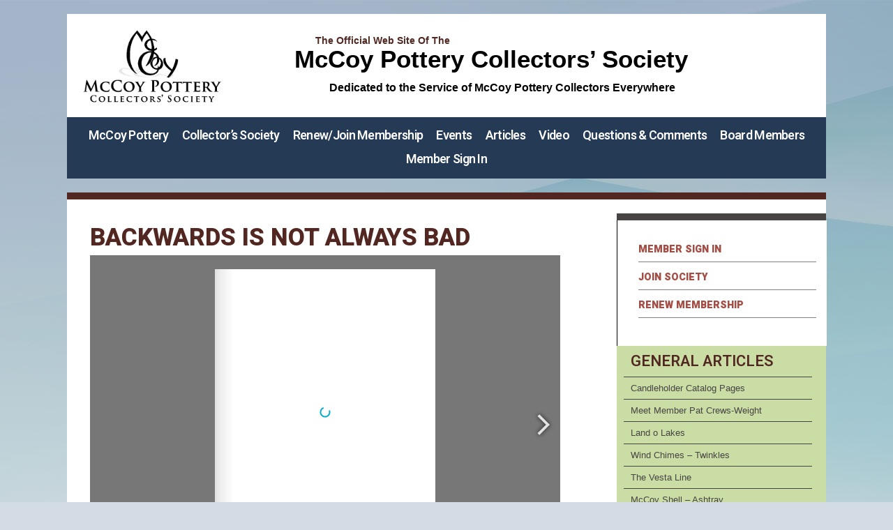

--- FILE ---
content_type: text/html; charset=UTF-8
request_url: https://mccoypotterycollectorssociety.org/article/general/backwards-is-not-always-bad/
body_size: 13831
content:
 <!DOCTYPE html>
<html>
<head>
<meta http-equiv="Content-Type" content="text/html; charset=UTF-8" />
<title>Backwards Is Not Always Bad - McCoy Pottery Collectors Society - McCoy Pottery Collectors Society</title>
<link rel="stylesheet" href="https://mccoypotterycollectorssociety.org/wp-content/themes/mccoypotterysociety/style-mccoy.css" type="text/css" media="screen" />
<meta name="viewport" content="width=device-width, initial-scale=1.0" />
<script src="https://ajax.googleapis.com/ajax/libs/jquery/3.1.1/jquery.min.js"></script>
<link rel="shortcut icon" href="favicon.ico">
<link rel="pingback" href="https://mccoypotterycollectorssociety.org/xmlrpc.php" />
<link rel="stylesheet" href="https://use.fontawesome.com/releases/v5.8.1/css/all.css" integrity="sha384-50oBUHEmvpQ+1lW4y57PTFmhCaXp0ML5d60M1M7uH2+nqUivzIebhndOJK28anvf" crossorigin="anonymous">
<link rel="preconnect" href="https://fonts.googleapis.com">
<link rel="preconnect" href="https://fonts.gstatic.com" crossorigin>
<link href="https://fonts.googleapis.com/css2?family=Heebo:wght@300;400;500;600;700;800;900&display=swap" rel="stylesheet">
<link type="text/css" rel="stylesheet" href="https://mccoypotterycollectorssociety.org/wp-content/themes/mccoypotterysociety/js/jquery.mmenu.all.css" />
<script type="text/javascript" src="https://mccoypotterycollectorssociety.org/wp-content/themes/mccoypotterysociety/js/jquery.mmenu.min.all.js"></script>
<script type="text/javascript" src="https://mccoypotterycollectorssociety.org/wp-content/themes/mccoypotterysociety/js/jquery.mmenu.js"></script>
<script type="text/javascript" src="https://mccoypotterycollectorssociety.org/wp-content/themes/mccoypotterysociety/js/jquery.fitvids.js"></script>
<meta name='robots' content='index, follow, max-image-preview:large, max-snippet:-1, max-video-preview:-1' />
	<style>img:is([sizes="auto" i], [sizes^="auto," i]) { contain-intrinsic-size: 3000px 1500px }</style>
	<script type="text/javascript">
/* <![CDATA[ */
window.koko_analytics = {"url":"https:\/\/mccoypotterycollectorssociety.org\/wp-admin\/admin-ajax.php?action=koko_analytics_collect","site_url":"https:\/\/mccoypotterycollectorssociety.org","post_id":4443,"path":"\/article\/general\/backwards-is-not-always-bad\/","method":"cookie","use_cookie":true};
/* ]]> */
</script>

	<!-- This site is optimized with the Yoast SEO plugin v26.3 - https://yoast.com/wordpress/plugins/seo/ -->
	<link rel="canonical" href="https://mccoypotterycollectorssociety.org/article/general/backwards-is-not-always-bad/" />
	<meta property="og:locale" content="en_US" />
	<meta property="og:type" content="article" />
	<meta property="og:title" content="Backwards Is Not Always Bad - McCoy Pottery Collectors Society" />
	<meta property="og:url" content="https://mccoypotterycollectorssociety.org/article/general/backwards-is-not-always-bad/" />
	<meta property="og:site_name" content="McCoy Pottery Collectors Society" />
	<meta property="article:published_time" content="2019-03-21T14:11:37+00:00" />
	<meta property="article:modified_time" content="2022-07-12T20:26:06+00:00" />
	<meta name="author" content="Craig Nissen" />
	<meta name="twitter:card" content="summary_large_image" />
	<meta name="twitter:label1" content="Written by" />
	<meta name="twitter:data1" content="Craig Nissen" />
	<script type="application/ld+json" class="yoast-schema-graph">{"@context":"https://schema.org","@graph":[{"@type":"WebPage","@id":"https://mccoypotterycollectorssociety.org/article/general/backwards-is-not-always-bad/","url":"https://mccoypotterycollectorssociety.org/article/general/backwards-is-not-always-bad/","name":"Backwards Is Not Always Bad - McCoy Pottery Collectors Society","isPartOf":{"@id":"https://mccoypotterycollectorssociety.org/#website"},"datePublished":"2019-03-21T14:11:37+00:00","dateModified":"2022-07-12T20:26:06+00:00","author":{"@id":"https://mccoypotterycollectorssociety.org/#/schema/person/25858a68b8ac54213134cedcccecd144"},"breadcrumb":{"@id":"https://mccoypotterycollectorssociety.org/article/general/backwards-is-not-always-bad/#breadcrumb"},"inLanguage":"en-US","potentialAction":[{"@type":"ReadAction","target":["https://mccoypotterycollectorssociety.org/article/general/backwards-is-not-always-bad/"]}]},{"@type":"BreadcrumbList","@id":"https://mccoypotterycollectorssociety.org/article/general/backwards-is-not-always-bad/#breadcrumb","itemListElement":[{"@type":"ListItem","position":1,"name":"Home","item":"https://mccoypotterycollectorssociety.org/"},{"@type":"ListItem","position":2,"name":"Backwards Is Not Always Bad"}]},{"@type":"WebSite","@id":"https://mccoypotterycollectorssociety.org/#website","url":"https://mccoypotterycollectorssociety.org/","name":"McCoy Pottery Collectors Society","description":"","potentialAction":[{"@type":"SearchAction","target":{"@type":"EntryPoint","urlTemplate":"https://mccoypotterycollectorssociety.org/?s={search_term_string}"},"query-input":{"@type":"PropertyValueSpecification","valueRequired":true,"valueName":"search_term_string"}}],"inLanguage":"en-US"},{"@type":"Person","@id":"https://mccoypotterycollectorssociety.org/#/schema/person/25858a68b8ac54213134cedcccecd144","name":"Craig Nissen","image":{"@type":"ImageObject","inLanguage":"en-US","@id":"https://mccoypotterycollectorssociety.org/#/schema/person/image/","url":"https://secure.gravatar.com/avatar/f00dac861e8e02cca2d8008e0d1520e28d0aaa8babf38916ee81bb2aed7599ec?s=96&d=mm&r=g","contentUrl":"https://secure.gravatar.com/avatar/f00dac861e8e02cca2d8008e0d1520e28d0aaa8babf38916ee81bb2aed7599ec?s=96&d=mm&r=g","caption":"Craig Nissen"},"url":"https://mccoypotterycollectorssociety.org/author/craig/"}]}</script>
	<!-- / Yoast SEO plugin. -->


<script type="text/javascript">
/* <![CDATA[ */
window._wpemojiSettings = {"baseUrl":"https:\/\/s.w.org\/images\/core\/emoji\/15.1.0\/72x72\/","ext":".png","svgUrl":"https:\/\/s.w.org\/images\/core\/emoji\/15.1.0\/svg\/","svgExt":".svg","source":{"concatemoji":"https:\/\/mccoypotterycollectorssociety.org\/wp-includes\/js\/wp-emoji-release.min.js?ver=6.8.1"}};
/*! This file is auto-generated */
!function(i,n){var o,s,e;function c(e){try{var t={supportTests:e,timestamp:(new Date).valueOf()};sessionStorage.setItem(o,JSON.stringify(t))}catch(e){}}function p(e,t,n){e.clearRect(0,0,e.canvas.width,e.canvas.height),e.fillText(t,0,0);var t=new Uint32Array(e.getImageData(0,0,e.canvas.width,e.canvas.height).data),r=(e.clearRect(0,0,e.canvas.width,e.canvas.height),e.fillText(n,0,0),new Uint32Array(e.getImageData(0,0,e.canvas.width,e.canvas.height).data));return t.every(function(e,t){return e===r[t]})}function u(e,t,n){switch(t){case"flag":return n(e,"\ud83c\udff3\ufe0f\u200d\u26a7\ufe0f","\ud83c\udff3\ufe0f\u200b\u26a7\ufe0f")?!1:!n(e,"\ud83c\uddfa\ud83c\uddf3","\ud83c\uddfa\u200b\ud83c\uddf3")&&!n(e,"\ud83c\udff4\udb40\udc67\udb40\udc62\udb40\udc65\udb40\udc6e\udb40\udc67\udb40\udc7f","\ud83c\udff4\u200b\udb40\udc67\u200b\udb40\udc62\u200b\udb40\udc65\u200b\udb40\udc6e\u200b\udb40\udc67\u200b\udb40\udc7f");case"emoji":return!n(e,"\ud83d\udc26\u200d\ud83d\udd25","\ud83d\udc26\u200b\ud83d\udd25")}return!1}function f(e,t,n){var r="undefined"!=typeof WorkerGlobalScope&&self instanceof WorkerGlobalScope?new OffscreenCanvas(300,150):i.createElement("canvas"),a=r.getContext("2d",{willReadFrequently:!0}),o=(a.textBaseline="top",a.font="600 32px Arial",{});return e.forEach(function(e){o[e]=t(a,e,n)}),o}function t(e){var t=i.createElement("script");t.src=e,t.defer=!0,i.head.appendChild(t)}"undefined"!=typeof Promise&&(o="wpEmojiSettingsSupports",s=["flag","emoji"],n.supports={everything:!0,everythingExceptFlag:!0},e=new Promise(function(e){i.addEventListener("DOMContentLoaded",e,{once:!0})}),new Promise(function(t){var n=function(){try{var e=JSON.parse(sessionStorage.getItem(o));if("object"==typeof e&&"number"==typeof e.timestamp&&(new Date).valueOf()<e.timestamp+604800&&"object"==typeof e.supportTests)return e.supportTests}catch(e){}return null}();if(!n){if("undefined"!=typeof Worker&&"undefined"!=typeof OffscreenCanvas&&"undefined"!=typeof URL&&URL.createObjectURL&&"undefined"!=typeof Blob)try{var e="postMessage("+f.toString()+"("+[JSON.stringify(s),u.toString(),p.toString()].join(",")+"));",r=new Blob([e],{type:"text/javascript"}),a=new Worker(URL.createObjectURL(r),{name:"wpTestEmojiSupports"});return void(a.onmessage=function(e){c(n=e.data),a.terminate(),t(n)})}catch(e){}c(n=f(s,u,p))}t(n)}).then(function(e){for(var t in e)n.supports[t]=e[t],n.supports.everything=n.supports.everything&&n.supports[t],"flag"!==t&&(n.supports.everythingExceptFlag=n.supports.everythingExceptFlag&&n.supports[t]);n.supports.everythingExceptFlag=n.supports.everythingExceptFlag&&!n.supports.flag,n.DOMReady=!1,n.readyCallback=function(){n.DOMReady=!0}}).then(function(){return e}).then(function(){var e;n.supports.everything||(n.readyCallback(),(e=n.source||{}).concatemoji?t(e.concatemoji):e.wpemoji&&e.twemoji&&(t(e.twemoji),t(e.wpemoji)))}))}((window,document),window._wpemojiSettings);
/* ]]> */
</script>
<style id='wp-emoji-styles-inline-css' type='text/css'>

	img.wp-smiley, img.emoji {
		display: inline !important;
		border: none !important;
		box-shadow: none !important;
		height: 1em !important;
		width: 1em !important;
		margin: 0 0.07em !important;
		vertical-align: -0.1em !important;
		background: none !important;
		padding: 0 !important;
	}
</style>
<link rel='stylesheet' id='wp-block-library-css' href='https://mccoypotterycollectorssociety.org/wp-includes/css/dist/block-library/style.min.css?ver=6.8.1' type='text/css' media='all' />
<style id='classic-theme-styles-inline-css' type='text/css'>
/*! This file is auto-generated */
.wp-block-button__link{color:#fff;background-color:#32373c;border-radius:9999px;box-shadow:none;text-decoration:none;padding:calc(.667em + 2px) calc(1.333em + 2px);font-size:1.125em}.wp-block-file__button{background:#32373c;color:#fff;text-decoration:none}
</style>
<style id='global-styles-inline-css' type='text/css'>
:root{--wp--preset--aspect-ratio--square: 1;--wp--preset--aspect-ratio--4-3: 4/3;--wp--preset--aspect-ratio--3-4: 3/4;--wp--preset--aspect-ratio--3-2: 3/2;--wp--preset--aspect-ratio--2-3: 2/3;--wp--preset--aspect-ratio--16-9: 16/9;--wp--preset--aspect-ratio--9-16: 9/16;--wp--preset--color--black: #000000;--wp--preset--color--cyan-bluish-gray: #abb8c3;--wp--preset--color--white: #ffffff;--wp--preset--color--pale-pink: #f78da7;--wp--preset--color--vivid-red: #cf2e2e;--wp--preset--color--luminous-vivid-orange: #ff6900;--wp--preset--color--luminous-vivid-amber: #fcb900;--wp--preset--color--light-green-cyan: #7bdcb5;--wp--preset--color--vivid-green-cyan: #00d084;--wp--preset--color--pale-cyan-blue: #8ed1fc;--wp--preset--color--vivid-cyan-blue: #0693e3;--wp--preset--color--vivid-purple: #9b51e0;--wp--preset--gradient--vivid-cyan-blue-to-vivid-purple: linear-gradient(135deg,rgba(6,147,227,1) 0%,rgb(155,81,224) 100%);--wp--preset--gradient--light-green-cyan-to-vivid-green-cyan: linear-gradient(135deg,rgb(122,220,180) 0%,rgb(0,208,130) 100%);--wp--preset--gradient--luminous-vivid-amber-to-luminous-vivid-orange: linear-gradient(135deg,rgba(252,185,0,1) 0%,rgba(255,105,0,1) 100%);--wp--preset--gradient--luminous-vivid-orange-to-vivid-red: linear-gradient(135deg,rgba(255,105,0,1) 0%,rgb(207,46,46) 100%);--wp--preset--gradient--very-light-gray-to-cyan-bluish-gray: linear-gradient(135deg,rgb(238,238,238) 0%,rgb(169,184,195) 100%);--wp--preset--gradient--cool-to-warm-spectrum: linear-gradient(135deg,rgb(74,234,220) 0%,rgb(151,120,209) 20%,rgb(207,42,186) 40%,rgb(238,44,130) 60%,rgb(251,105,98) 80%,rgb(254,248,76) 100%);--wp--preset--gradient--blush-light-purple: linear-gradient(135deg,rgb(255,206,236) 0%,rgb(152,150,240) 100%);--wp--preset--gradient--blush-bordeaux: linear-gradient(135deg,rgb(254,205,165) 0%,rgb(254,45,45) 50%,rgb(107,0,62) 100%);--wp--preset--gradient--luminous-dusk: linear-gradient(135deg,rgb(255,203,112) 0%,rgb(199,81,192) 50%,rgb(65,88,208) 100%);--wp--preset--gradient--pale-ocean: linear-gradient(135deg,rgb(255,245,203) 0%,rgb(182,227,212) 50%,rgb(51,167,181) 100%);--wp--preset--gradient--electric-grass: linear-gradient(135deg,rgb(202,248,128) 0%,rgb(113,206,126) 100%);--wp--preset--gradient--midnight: linear-gradient(135deg,rgb(2,3,129) 0%,rgb(40,116,252) 100%);--wp--preset--font-size--small: 13px;--wp--preset--font-size--medium: 20px;--wp--preset--font-size--large: 36px;--wp--preset--font-size--x-large: 42px;--wp--preset--spacing--20: 0.44rem;--wp--preset--spacing--30: 0.67rem;--wp--preset--spacing--40: 1rem;--wp--preset--spacing--50: 1.5rem;--wp--preset--spacing--60: 2.25rem;--wp--preset--spacing--70: 3.38rem;--wp--preset--spacing--80: 5.06rem;--wp--preset--shadow--natural: 6px 6px 9px rgba(0, 0, 0, 0.2);--wp--preset--shadow--deep: 12px 12px 50px rgba(0, 0, 0, 0.4);--wp--preset--shadow--sharp: 6px 6px 0px rgba(0, 0, 0, 0.2);--wp--preset--shadow--outlined: 6px 6px 0px -3px rgba(255, 255, 255, 1), 6px 6px rgba(0, 0, 0, 1);--wp--preset--shadow--crisp: 6px 6px 0px rgba(0, 0, 0, 1);}:where(.is-layout-flex){gap: 0.5em;}:where(.is-layout-grid){gap: 0.5em;}body .is-layout-flex{display: flex;}.is-layout-flex{flex-wrap: wrap;align-items: center;}.is-layout-flex > :is(*, div){margin: 0;}body .is-layout-grid{display: grid;}.is-layout-grid > :is(*, div){margin: 0;}:where(.wp-block-columns.is-layout-flex){gap: 2em;}:where(.wp-block-columns.is-layout-grid){gap: 2em;}:where(.wp-block-post-template.is-layout-flex){gap: 1.25em;}:where(.wp-block-post-template.is-layout-grid){gap: 1.25em;}.has-black-color{color: var(--wp--preset--color--black) !important;}.has-cyan-bluish-gray-color{color: var(--wp--preset--color--cyan-bluish-gray) !important;}.has-white-color{color: var(--wp--preset--color--white) !important;}.has-pale-pink-color{color: var(--wp--preset--color--pale-pink) !important;}.has-vivid-red-color{color: var(--wp--preset--color--vivid-red) !important;}.has-luminous-vivid-orange-color{color: var(--wp--preset--color--luminous-vivid-orange) !important;}.has-luminous-vivid-amber-color{color: var(--wp--preset--color--luminous-vivid-amber) !important;}.has-light-green-cyan-color{color: var(--wp--preset--color--light-green-cyan) !important;}.has-vivid-green-cyan-color{color: var(--wp--preset--color--vivid-green-cyan) !important;}.has-pale-cyan-blue-color{color: var(--wp--preset--color--pale-cyan-blue) !important;}.has-vivid-cyan-blue-color{color: var(--wp--preset--color--vivid-cyan-blue) !important;}.has-vivid-purple-color{color: var(--wp--preset--color--vivid-purple) !important;}.has-black-background-color{background-color: var(--wp--preset--color--black) !important;}.has-cyan-bluish-gray-background-color{background-color: var(--wp--preset--color--cyan-bluish-gray) !important;}.has-white-background-color{background-color: var(--wp--preset--color--white) !important;}.has-pale-pink-background-color{background-color: var(--wp--preset--color--pale-pink) !important;}.has-vivid-red-background-color{background-color: var(--wp--preset--color--vivid-red) !important;}.has-luminous-vivid-orange-background-color{background-color: var(--wp--preset--color--luminous-vivid-orange) !important;}.has-luminous-vivid-amber-background-color{background-color: var(--wp--preset--color--luminous-vivid-amber) !important;}.has-light-green-cyan-background-color{background-color: var(--wp--preset--color--light-green-cyan) !important;}.has-vivid-green-cyan-background-color{background-color: var(--wp--preset--color--vivid-green-cyan) !important;}.has-pale-cyan-blue-background-color{background-color: var(--wp--preset--color--pale-cyan-blue) !important;}.has-vivid-cyan-blue-background-color{background-color: var(--wp--preset--color--vivid-cyan-blue) !important;}.has-vivid-purple-background-color{background-color: var(--wp--preset--color--vivid-purple) !important;}.has-black-border-color{border-color: var(--wp--preset--color--black) !important;}.has-cyan-bluish-gray-border-color{border-color: var(--wp--preset--color--cyan-bluish-gray) !important;}.has-white-border-color{border-color: var(--wp--preset--color--white) !important;}.has-pale-pink-border-color{border-color: var(--wp--preset--color--pale-pink) !important;}.has-vivid-red-border-color{border-color: var(--wp--preset--color--vivid-red) !important;}.has-luminous-vivid-orange-border-color{border-color: var(--wp--preset--color--luminous-vivid-orange) !important;}.has-luminous-vivid-amber-border-color{border-color: var(--wp--preset--color--luminous-vivid-amber) !important;}.has-light-green-cyan-border-color{border-color: var(--wp--preset--color--light-green-cyan) !important;}.has-vivid-green-cyan-border-color{border-color: var(--wp--preset--color--vivid-green-cyan) !important;}.has-pale-cyan-blue-border-color{border-color: var(--wp--preset--color--pale-cyan-blue) !important;}.has-vivid-cyan-blue-border-color{border-color: var(--wp--preset--color--vivid-cyan-blue) !important;}.has-vivid-purple-border-color{border-color: var(--wp--preset--color--vivid-purple) !important;}.has-vivid-cyan-blue-to-vivid-purple-gradient-background{background: var(--wp--preset--gradient--vivid-cyan-blue-to-vivid-purple) !important;}.has-light-green-cyan-to-vivid-green-cyan-gradient-background{background: var(--wp--preset--gradient--light-green-cyan-to-vivid-green-cyan) !important;}.has-luminous-vivid-amber-to-luminous-vivid-orange-gradient-background{background: var(--wp--preset--gradient--luminous-vivid-amber-to-luminous-vivid-orange) !important;}.has-luminous-vivid-orange-to-vivid-red-gradient-background{background: var(--wp--preset--gradient--luminous-vivid-orange-to-vivid-red) !important;}.has-very-light-gray-to-cyan-bluish-gray-gradient-background{background: var(--wp--preset--gradient--very-light-gray-to-cyan-bluish-gray) !important;}.has-cool-to-warm-spectrum-gradient-background{background: var(--wp--preset--gradient--cool-to-warm-spectrum) !important;}.has-blush-light-purple-gradient-background{background: var(--wp--preset--gradient--blush-light-purple) !important;}.has-blush-bordeaux-gradient-background{background: var(--wp--preset--gradient--blush-bordeaux) !important;}.has-luminous-dusk-gradient-background{background: var(--wp--preset--gradient--luminous-dusk) !important;}.has-pale-ocean-gradient-background{background: var(--wp--preset--gradient--pale-ocean) !important;}.has-electric-grass-gradient-background{background: var(--wp--preset--gradient--electric-grass) !important;}.has-midnight-gradient-background{background: var(--wp--preset--gradient--midnight) !important;}.has-small-font-size{font-size: var(--wp--preset--font-size--small) !important;}.has-medium-font-size{font-size: var(--wp--preset--font-size--medium) !important;}.has-large-font-size{font-size: var(--wp--preset--font-size--large) !important;}.has-x-large-font-size{font-size: var(--wp--preset--font-size--x-large) !important;}
:where(.wp-block-post-template.is-layout-flex){gap: 1.25em;}:where(.wp-block-post-template.is-layout-grid){gap: 1.25em;}
:where(.wp-block-columns.is-layout-flex){gap: 2em;}:where(.wp-block-columns.is-layout-grid){gap: 2em;}
:root :where(.wp-block-pullquote){font-size: 1.5em;line-height: 1.6;}
</style>
<link rel='stylesheet' id='wp-mcm-styles-css' href='https://mccoypotterycollectorssociety.org/wp-content/plugins/wp-media-category-management/css/wp-mcm-styles.css?ver=2.4.1.1' type='text/css' media='all' />
<link rel='stylesheet' id='dflip-style-css' href='https://mccoypotterycollectorssociety.org/wp-content/plugins/dflip/assets/css/dflip.min.css?ver=2.3.58' type='text/css' media='all' />
<script type="text/javascript" src="https://mccoypotterycollectorssociety.org/wp-includes/js/jquery/jquery.min.js?ver=3.7.1" id="jquery-core-js"></script>
<script type="text/javascript" src="https://mccoypotterycollectorssociety.org/wp-includes/js/jquery/jquery-migrate.min.js?ver=3.4.1" id="jquery-migrate-js"></script>
<link rel="https://api.w.org/" href="https://mccoypotterycollectorssociety.org/wp-json/" /><link rel="alternate" title="JSON" type="application/json" href="https://mccoypotterycollectorssociety.org/wp-json/wp/v2/posts/4443" /><link rel="EditURI" type="application/rsd+xml" title="RSD" href="https://mccoypotterycollectorssociety.org/xmlrpc.php?rsd" />
<link rel='shortlink' href='https://mccoypotterycollectorssociety.org/?p=4443' />
<link rel="alternate" title="oEmbed (JSON)" type="application/json+oembed" href="https://mccoypotterycollectorssociety.org/wp-json/oembed/1.0/embed?url=https%3A%2F%2Fmccoypotterycollectorssociety.org%2Farticle%2Fgeneral%2Fbackwards-is-not-always-bad%2F" />
<link rel="alternate" title="oEmbed (XML)" type="text/xml+oembed" href="https://mccoypotterycollectorssociety.org/wp-json/oembed/1.0/embed?url=https%3A%2F%2Fmccoypotterycollectorssociety.org%2Farticle%2Fgeneral%2Fbackwards-is-not-always-bad%2F&#038;format=xml" />
<style>
	#lightGallery-slider .info .desc
	{
		direction: ltr !important;
		text-align: center !important;
	}
	#lightGallery-slider .info .title
	{
		direction: ltr !important;
		text-align: center !important;
	}
	</style>      <script type="text/javascript">
         var string = ".wp-lightbox-bank,", ie, ieVersion, lightease;
         jQuery(document).ready(function ($) {
                     string = ".gallery-item, ";
                     if (navigator.appName == "Microsoft Internet Explorer") {
               //Set IE as true
               ie = true;
               //Create a user agent var
               var ua = navigator.userAgent;
               //Write a new regEx to find the version number
               var re = new RegExp("MSIE ([0-9]{1,}[.0-9]{0,})");
               //If the regEx through the userAgent is not null
               if (re.exec(ua) != null) {
                  //Set the IE version
                  ieVersion = parseInt(RegExp.$1);
               }
            }
            if (ie = true && ieVersion <= 9)
            {
               lightease = "";
            } else
            {
               lightease = "ease";
            }
            var selector = string.replace(/,\s*$/, "");
            jQuery(selector).lightGallery({
               caption: false,
               desc: false,
               disableOther: true,
               closable: true,
               errorMessage: "Could not load the item. Make sure the path is correct and item exist.",
               easing: lightease
            });
         });

      </script>
      <script>
  (function(i,s,o,g,r,a,m){i['GoogleAnalyticsObject']=r;i[r]=i[r]||function(){
  (i[r].q=i[r].q||[]).push(arguments)},i[r].l=1*new Date();a=s.createElement(o),
  m=s.getElementsByTagName(o)[0];a.async=1;a.src=g;m.parentNode.insertBefore(a,m)
  })(window,document,'script','//www.google-analytics.com/analytics.js','ga');

  ga('create', 'UA-52258436-1', 'mccoypotterycollectorssociety.org');
  ga('send', 'pageview');

</script>
</head>
<body class="wp-singular post-template-default single single-post postid-4443 single-format-standard wp-theme-mccoypotterysociety post-backwards-is-not-always-bad">
<div class="header">
	<div class="display-mobile-nav">
		<a href="/" class="returnhome"></a>
			<div class="mobile-nav">
				<a href="#menu"><i class="fas fa-bars"></i></a>
			</div>
			<nav id="menu"><div class="menu-main-nav-container"><ul id="menu-main-nav" class=""><li id="menu-item-8" class="menu-item menu-item-type-post_type menu-item-object-page menu-item-has-children menu-item-8"><a href="https://mccoypotterycollectorssociety.org/mccoy-pottery/">McCoy Pottery</a>
<ul class="sub-menu">
	<li id="menu-item-843" class="menu-item menu-item-type-post_type menu-item-object-page menu-item-843"><a href="https://mccoypotterycollectorssociety.org/mccoy-pottery/brown-mccoy-pottery-history/">History – Brown &#038; McCoy Pottery</a></li>
	<li id="menu-item-28" class="menu-item menu-item-type-post_type menu-item-object-page menu-item-28"><a href="https://mccoypotterycollectorssociety.org/mccoy-pottery/w-nelson-mccoy-pottery-history/">History – W. Nelson McCoy Pottery</a></li>
	<li id="menu-item-846" class="menu-item menu-item-type-post_type menu-item-object-page menu-item-846"><a href="https://mccoypotterycollectorssociety.org/mccoy-pottery/jw-mccoy-brush-mccoy-potteries/">History – JW McCoy &#038; Brush-McCoy Potteries</a></li>
	<li id="menu-item-849" class="menu-item menu-item-type-post_type menu-item-object-page menu-item-849"><a href="https://mccoypotterycollectorssociety.org/mccoy-pottery/nelson-mccoy-pottery-history/">History – Nelson McCoy Pottery</a></li>
	<li id="menu-item-852" class="menu-item menu-item-type-post_type menu-item-object-page menu-item-852"><a href="https://mccoypotterycollectorssociety.org/mccoy-pottery/trademarks/">Trademarks</a></li>
	<li id="menu-item-855" class="menu-item menu-item-type-post_type menu-item-object-page menu-item-855"><a href="https://mccoypotterycollectorssociety.org/mccoy-pottery/snippets/">Snippets</a></li>
	<li id="menu-item-858" class="menu-item menu-item-type-post_type menu-item-object-page menu-item-has-children menu-item-858"><a href="https://mccoypotterycollectorssociety.org/mccoy-pottery/fakes-reproductions/">Fakes &#038; Reproductions</a>
	<ul class="sub-menu">
		<li id="menu-item-948" class="menu-item menu-item-type-post_type menu-item-object-page menu-item-948"><a href="https://mccoypotterycollectorssociety.org/mccoy-pottery/fakes-reproductions/a-quick-guide-to-the-detection-of-nelson-mccoy-fakes-reproductions-by-dewayne-imsand/">A Quick Guide to Fakes &#038; Reproductions</a></li>
		<li id="menu-item-953" class="menu-item menu-item-type-post_type menu-item-object-page menu-item-953"><a href="https://mccoypotterycollectorssociety.org/mccoy-pottery/fakes-reproductions/photos-of-fakes/">Photos of Fakes</a></li>
		<li id="menu-item-983" class="menu-item menu-item-type-post_type menu-item-object-page menu-item-983"><a href="https://mccoypotterycollectorssociety.org/mccoy-pottery/fakes-reproductions/photos-of-fakes-part-2/">Photos of Fakes Part 2</a></li>
		<li id="menu-item-988" class="menu-item menu-item-type-post_type menu-item-object-page menu-item-988"><a href="https://mccoypotterycollectorssociety.org/mccoy-pottery/fakes-reproductions/photos-of-fakes-part-3/">Photos of Fakes Part 3</a></li>
		<li id="menu-item-956" class="menu-item menu-item-type-post_type menu-item-object-page menu-item-956"><a href="https://mccoypotterycollectorssociety.org/mccoy-pottery/fakes-reproductions/photos-of-fakes-part-4/">Photos of Reproductions Part 1</a></li>
		<li id="menu-item-959" class="menu-item menu-item-type-post_type menu-item-object-page menu-item-959"><a href="https://mccoypotterycollectorssociety.org/mccoy-pottery/fakes-reproductions/listing-of-reproductions/">Listing of Reproductions</a></li>
		<li id="menu-item-997" class="menu-item menu-item-type-post_type menu-item-object-page menu-item-997"><a href="https://mccoypotterycollectorssociety.org/mccoy-pottery/fakes-reproductions/photos-of-fakes-part-5/">Photos of Reproductions Part 2</a></li>
		<li id="menu-item-1011" class="menu-item menu-item-type-post_type menu-item-object-page menu-item-1011"><a href="https://mccoypotterycollectorssociety.org/mccoy-pottery/fakes-reproductions/listing-of-reproductions-part-2/">Listing of Reproductions Part 2</a></li>
		<li id="menu-item-1015" class="menu-item menu-item-type-post_type menu-item-object-page menu-item-1015"><a href="https://mccoypotterycollectorssociety.org/mccoy-pottery/fakes-reproductions/listing-of-reproductions-part-3/">Listing of Reproductions Part 3</a></li>
		<li id="menu-item-1019" class="menu-item menu-item-type-post_type menu-item-object-page menu-item-1019"><a href="https://mccoypotterycollectorssociety.org/mccoy-pottery/fakes-reproductions/article-authentic-reproductions/">Article: “Authentic Reproductions”</a></li>
		<li id="menu-item-1024" class="menu-item menu-item-type-post_type menu-item-object-page menu-item-1024"><a href="https://mccoypotterycollectorssociety.org/mccoy-pottery/fakes-reproductions/about-mccoy-fakes-and-look-alikes/">About McCoy Fakes and Look-Alikes</a></li>
	</ul>
</li>
	<li id="menu-item-861" class="menu-item menu-item-type-post_type menu-item-object-page menu-item-861"><a href="https://mccoypotterycollectorssociety.org/mccoy-pottery/misidentified-as-mccoy-pottery/">Misidentified as McCoy Pottery</a></li>
	<li id="menu-item-864" class="menu-item menu-item-type-post_type menu-item-object-page menu-item-864"><a href="https://mccoypotterycollectorssociety.org/mccoy-pottery/mccoy-reference-books/">McCoy Reference Books</a></li>
	<li id="menu-item-1030" class="menu-item menu-item-type-post_type menu-item-object-page menu-item-1030"><a href="https://mccoypotterycollectorssociety.org/mccoy-pottery/trademarks-additional-history/">Trademarks: Additional History</a></li>
	<li id="menu-item-1187" class="menu-item menu-item-type-post_type menu-item-object-page menu-item-1187"><a href="https://mccoypotterycollectorssociety.org/mccoy-pottery/nelson-mccoy-pottery-lines-gallery/">Lines – Nelson McCoy Pottery</a></li>
	<li id="menu-item-1202" class="menu-item menu-item-type-post_type menu-item-object-page menu-item-1202"><a href="https://mccoypotterycollectorssociety.org/mccoy-pottery/brush-mccoy-pottery-lines/">Lines – Brush-McCoy Pottery</a></li>
	<li id="menu-item-1196" class="menu-item menu-item-type-post_type menu-item-object-page menu-item-1196"><a href="https://mccoypotterycollectorssociety.org/mccoy-pottery/nelson-mccoy-pottery-colors-initally-produced/">Nelson McCoy Pottery Colors Initally Produced</a></li>
</ul>
</li>
<li id="menu-item-23" class="menu-item menu-item-type-post_type menu-item-object-page menu-item-has-children menu-item-23"><a href="https://mccoypotterycollectorssociety.org/collectors-society/">Collector’s Society</a>
<ul class="sub-menu">
	<li id="menu-item-22" class="menu-item menu-item-type-post_type menu-item-object-page menu-item-22"><a href="https://mccoypotterycollectorssociety.org/articles/">Articles</a></li>
	<li id="menu-item-882" class="menu-item menu-item-type-post_type menu-item-object-page menu-item-882"><a href="https://mccoypotterycollectorssociety.org/collectors-society/the-story-of-our-beginning/">The Story of Our Beginning</a></li>
	<li id="menu-item-885" class="menu-item menu-item-type-post_type menu-item-object-page menu-item-885"><a href="https://mccoypotterycollectorssociety.org/collectors-society/our-purpose/">Our Purpose</a></li>
	<li id="menu-item-888" class="menu-item menu-item-type-post_type menu-item-object-page menu-item-888"><a href="https://mccoypotterycollectorssociety.org/collectors-society/code-of-ethics/">Code of Ethics</a></li>
	<li id="menu-item-891" class="menu-item menu-item-type-post_type menu-item-object-page menu-item-891"><a href="https://mccoypotterycollectorssociety.org/collectors-society/advertising-in-journal/">Advertising in Journal</a></li>
	<li id="menu-item-894" class="menu-item menu-item-type-post_type menu-item-object-page menu-item-894"><a href="https://mccoypotterycollectorssociety.org/collectors-society/past-convention-photo-gallery/">Past Conventions</a></li>
	<li id="menu-item-2095" class="menu-item menu-item-type-post_type menu-item-object-page menu-item-2095"><a href="https://mccoypotterycollectorssociety.org/collectors-society/society-awards/">Society Awards</a></li>
</ul>
</li>
<li id="menu-item-5006" class="menu-item menu-item-type-post_type menu-item-object-page menu-item-5006"><a href="https://mccoypotterycollectorssociety.org/join-renew-society-membership/">Renew/Join Membership</a></li>
<li id="menu-item-21" class="menu-item menu-item-type-post_type menu-item-object-page menu-item-21"><a href="https://mccoypotterycollectorssociety.org/events/">Events</a></li>
<li id="menu-item-1651" class="menu-item menu-item-type-post_type menu-item-object-page menu-item-has-children menu-item-1651"><a href="https://mccoypotterycollectorssociety.org/articles/">Articles</a>
<ul class="sub-menu">
	<li id="menu-item-5613" class="menu-item menu-item-type-taxonomy menu-item-object-category menu-item-5613"><a href="https://mccoypotterycollectorssociety.org/category/article/auction-results/">Auction Results</a></li>
	<li id="menu-item-5614" class="menu-item menu-item-type-taxonomy menu-item-object-category menu-item-5614"><a href="https://mccoypotterycollectorssociety.org/category/article/cookie-jars/">Cookie Jars</a></li>
	<li id="menu-item-5615" class="menu-item menu-item-type-taxonomy menu-item-object-category menu-item-5615"><a href="https://mccoypotterycollectorssociety.org/category/article/floraline/">Floraline</a></li>
	<li id="menu-item-5616" class="menu-item menu-item-type-taxonomy menu-item-object-category current-post-ancestor current-menu-parent current-post-parent menu-item-5616"><a href="https://mccoypotterycollectorssociety.org/category/article/general/">General</a></li>
	<li id="menu-item-5617" class="menu-item menu-item-type-taxonomy menu-item-object-category menu-item-5617"><a href="https://mccoypotterycollectorssociety.org/category/article/lamps/">Lamps</a></li>
	<li id="menu-item-5618" class="menu-item menu-item-type-taxonomy menu-item-object-category menu-item-5618"><a href="https://mccoypotterycollectorssociety.org/category/article/mccoy-limited/">McCoy Limited</a></li>
	<li id="menu-item-5619" class="menu-item menu-item-type-taxonomy menu-item-object-category menu-item-5619"><a href="https://mccoypotterycollectorssociety.org/category/article/specific-pottery-lines/">Specific Pottery Lines</a></li>
	<li id="menu-item-5620" class="menu-item menu-item-type-taxonomy menu-item-object-category menu-item-5620"><a href="https://mccoypotterycollectorssociety.org/category/article/wall-pockets/">Wall Pockets</a></li>
</ul>
</li>
<li id="menu-item-1415" class="menu-item menu-item-type-post_type menu-item-object-page menu-item-1415"><a href="https://mccoypotterycollectorssociety.org/video/">Video</a></li>
<li id="menu-item-870" class="menu-item menu-item-type-post_type menu-item-object-page menu-item-870"><a href="https://mccoypotterycollectorssociety.org/mccoy-pottery/questions-or-comments-about-mccoy-pottery/">Questions &#038; Comments</a></li>
<li id="menu-item-5005" class="menu-item menu-item-type-post_type menu-item-object-page menu-item-5005"><a href="https://mccoypotterycollectorssociety.org/board-members/">Board Members</a></li>
<li id="menu-item-5038" class="menu-item menu-item-type-post_type menu-item-object-page menu-item-5038"><a href="https://mccoypotterycollectorssociety.org/sign-in/">Member Sign In</a></li>
</ul></div></nav>
	</div>	
	<div class="websitelogo">
					<div class="textwidget"><p><a href="https://mccoypotterycollectorssociety.org/"><img fetchpriority="high" decoding="async" class="alignnone size-full wp-image-1278" src="https://mccoypotterycollectorssociety.org/wp-content/uploads/2014/03/McCoyPotteryCollectorsSociety-logo.png" alt="" width="560" height="298" srcset="https://mccoypotterycollectorssociety.org/wp-content/uploads/2014/03/McCoyPotteryCollectorsSociety-logo.png 560w, https://mccoypotterycollectorssociety.org/wp-content/uploads/2014/03/McCoyPotteryCollectorsSociety-logo-300x159.png 300w" sizes="(max-width: 560px) 100vw, 560px" /></a></p>
</div>
			</div>
	
	<div class="headercontent">
					<div class="textwidget"><h2>The Official Web Site of the</h2>
<h1>McCoy Pottery Collectors&#8217; Society</h1>
<h3>Dedicated to the Service of McCoy Pottery Collectors Everywhere</h3>
</div>
			</div>
<div class="navcontainer">
	<div id="nav">
		<div class="menu-main-nav-container"><ul id="menu-main-nav-1" class="primary-menu"><li class="menu-item menu-item-type-post_type menu-item-object-page menu-item-has-children menu-item-8"><a href="https://mccoypotterycollectorssociety.org/mccoy-pottery/">McCoy Pottery</a>
<ul class="sub-menu">
	<li class="menu-item menu-item-type-post_type menu-item-object-page menu-item-843"><a href="https://mccoypotterycollectorssociety.org/mccoy-pottery/brown-mccoy-pottery-history/">History – Brown &#038; McCoy Pottery</a></li>
	<li class="menu-item menu-item-type-post_type menu-item-object-page menu-item-28"><a href="https://mccoypotterycollectorssociety.org/mccoy-pottery/w-nelson-mccoy-pottery-history/">History – W. Nelson McCoy Pottery</a></li>
	<li class="menu-item menu-item-type-post_type menu-item-object-page menu-item-846"><a href="https://mccoypotterycollectorssociety.org/mccoy-pottery/jw-mccoy-brush-mccoy-potteries/">History – JW McCoy &#038; Brush-McCoy Potteries</a></li>
	<li class="menu-item menu-item-type-post_type menu-item-object-page menu-item-849"><a href="https://mccoypotterycollectorssociety.org/mccoy-pottery/nelson-mccoy-pottery-history/">History – Nelson McCoy Pottery</a></li>
	<li class="menu-item menu-item-type-post_type menu-item-object-page menu-item-852"><a href="https://mccoypotterycollectorssociety.org/mccoy-pottery/trademarks/">Trademarks</a></li>
	<li class="menu-item menu-item-type-post_type menu-item-object-page menu-item-855"><a href="https://mccoypotterycollectorssociety.org/mccoy-pottery/snippets/">Snippets</a></li>
	<li class="menu-item menu-item-type-post_type menu-item-object-page menu-item-has-children menu-item-858"><a href="https://mccoypotterycollectorssociety.org/mccoy-pottery/fakes-reproductions/">Fakes &#038; Reproductions</a>
	<ul class="sub-menu">
		<li class="menu-item menu-item-type-post_type menu-item-object-page menu-item-948"><a href="https://mccoypotterycollectorssociety.org/mccoy-pottery/fakes-reproductions/a-quick-guide-to-the-detection-of-nelson-mccoy-fakes-reproductions-by-dewayne-imsand/">A Quick Guide to Fakes &#038; Reproductions</a></li>
		<li class="menu-item menu-item-type-post_type menu-item-object-page menu-item-953"><a href="https://mccoypotterycollectorssociety.org/mccoy-pottery/fakes-reproductions/photos-of-fakes/">Photos of Fakes</a></li>
		<li class="menu-item menu-item-type-post_type menu-item-object-page menu-item-983"><a href="https://mccoypotterycollectorssociety.org/mccoy-pottery/fakes-reproductions/photos-of-fakes-part-2/">Photos of Fakes Part 2</a></li>
		<li class="menu-item menu-item-type-post_type menu-item-object-page menu-item-988"><a href="https://mccoypotterycollectorssociety.org/mccoy-pottery/fakes-reproductions/photos-of-fakes-part-3/">Photos of Fakes Part 3</a></li>
		<li class="menu-item menu-item-type-post_type menu-item-object-page menu-item-956"><a href="https://mccoypotterycollectorssociety.org/mccoy-pottery/fakes-reproductions/photos-of-fakes-part-4/">Photos of Reproductions Part 1</a></li>
		<li class="menu-item menu-item-type-post_type menu-item-object-page menu-item-959"><a href="https://mccoypotterycollectorssociety.org/mccoy-pottery/fakes-reproductions/listing-of-reproductions/">Listing of Reproductions</a></li>
		<li class="menu-item menu-item-type-post_type menu-item-object-page menu-item-997"><a href="https://mccoypotterycollectorssociety.org/mccoy-pottery/fakes-reproductions/photos-of-fakes-part-5/">Photos of Reproductions Part 2</a></li>
		<li class="menu-item menu-item-type-post_type menu-item-object-page menu-item-1011"><a href="https://mccoypotterycollectorssociety.org/mccoy-pottery/fakes-reproductions/listing-of-reproductions-part-2/">Listing of Reproductions Part 2</a></li>
		<li class="menu-item menu-item-type-post_type menu-item-object-page menu-item-1015"><a href="https://mccoypotterycollectorssociety.org/mccoy-pottery/fakes-reproductions/listing-of-reproductions-part-3/">Listing of Reproductions Part 3</a></li>
		<li class="menu-item menu-item-type-post_type menu-item-object-page menu-item-1019"><a href="https://mccoypotterycollectorssociety.org/mccoy-pottery/fakes-reproductions/article-authentic-reproductions/">Article: “Authentic Reproductions”</a></li>
		<li class="menu-item menu-item-type-post_type menu-item-object-page menu-item-1024"><a href="https://mccoypotterycollectorssociety.org/mccoy-pottery/fakes-reproductions/about-mccoy-fakes-and-look-alikes/">About McCoy Fakes and Look-Alikes</a></li>
	</ul>
</li>
	<li class="menu-item menu-item-type-post_type menu-item-object-page menu-item-861"><a href="https://mccoypotterycollectorssociety.org/mccoy-pottery/misidentified-as-mccoy-pottery/">Misidentified as McCoy Pottery</a></li>
	<li class="menu-item menu-item-type-post_type menu-item-object-page menu-item-864"><a href="https://mccoypotterycollectorssociety.org/mccoy-pottery/mccoy-reference-books/">McCoy Reference Books</a></li>
	<li class="menu-item menu-item-type-post_type menu-item-object-page menu-item-1030"><a href="https://mccoypotterycollectorssociety.org/mccoy-pottery/trademarks-additional-history/">Trademarks: Additional History</a></li>
	<li class="menu-item menu-item-type-post_type menu-item-object-page menu-item-1187"><a href="https://mccoypotterycollectorssociety.org/mccoy-pottery/nelson-mccoy-pottery-lines-gallery/">Lines – Nelson McCoy Pottery</a></li>
	<li class="menu-item menu-item-type-post_type menu-item-object-page menu-item-1202"><a href="https://mccoypotterycollectorssociety.org/mccoy-pottery/brush-mccoy-pottery-lines/">Lines – Brush-McCoy Pottery</a></li>
	<li class="menu-item menu-item-type-post_type menu-item-object-page menu-item-1196"><a href="https://mccoypotterycollectorssociety.org/mccoy-pottery/nelson-mccoy-pottery-colors-initally-produced/">Nelson McCoy Pottery Colors Initally Produced</a></li>
</ul>
</li>
<li class="menu-item menu-item-type-post_type menu-item-object-page menu-item-has-children menu-item-23"><a href="https://mccoypotterycollectorssociety.org/collectors-society/">Collector’s Society</a>
<ul class="sub-menu">
	<li class="menu-item menu-item-type-post_type menu-item-object-page menu-item-22"><a href="https://mccoypotterycollectorssociety.org/articles/">Articles</a></li>
	<li class="menu-item menu-item-type-post_type menu-item-object-page menu-item-882"><a href="https://mccoypotterycollectorssociety.org/collectors-society/the-story-of-our-beginning/">The Story of Our Beginning</a></li>
	<li class="menu-item menu-item-type-post_type menu-item-object-page menu-item-885"><a href="https://mccoypotterycollectorssociety.org/collectors-society/our-purpose/">Our Purpose</a></li>
	<li class="menu-item menu-item-type-post_type menu-item-object-page menu-item-888"><a href="https://mccoypotterycollectorssociety.org/collectors-society/code-of-ethics/">Code of Ethics</a></li>
	<li class="menu-item menu-item-type-post_type menu-item-object-page menu-item-891"><a href="https://mccoypotterycollectorssociety.org/collectors-society/advertising-in-journal/">Advertising in Journal</a></li>
	<li class="menu-item menu-item-type-post_type menu-item-object-page menu-item-894"><a href="https://mccoypotterycollectorssociety.org/collectors-society/past-convention-photo-gallery/">Past Conventions</a></li>
	<li class="menu-item menu-item-type-post_type menu-item-object-page menu-item-2095"><a href="https://mccoypotterycollectorssociety.org/collectors-society/society-awards/">Society Awards</a></li>
</ul>
</li>
<li class="menu-item menu-item-type-post_type menu-item-object-page menu-item-5006"><a href="https://mccoypotterycollectorssociety.org/join-renew-society-membership/">Renew/Join Membership</a></li>
<li class="menu-item menu-item-type-post_type menu-item-object-page menu-item-21"><a href="https://mccoypotterycollectorssociety.org/events/">Events</a></li>
<li class="menu-item menu-item-type-post_type menu-item-object-page menu-item-has-children menu-item-1651"><a href="https://mccoypotterycollectorssociety.org/articles/">Articles</a>
<ul class="sub-menu">
	<li class="menu-item menu-item-type-taxonomy menu-item-object-category menu-item-5613"><a href="https://mccoypotterycollectorssociety.org/category/article/auction-results/">Auction Results</a></li>
	<li class="menu-item menu-item-type-taxonomy menu-item-object-category menu-item-5614"><a href="https://mccoypotterycollectorssociety.org/category/article/cookie-jars/">Cookie Jars</a></li>
	<li class="menu-item menu-item-type-taxonomy menu-item-object-category menu-item-5615"><a href="https://mccoypotterycollectorssociety.org/category/article/floraline/">Floraline</a></li>
	<li class="menu-item menu-item-type-taxonomy menu-item-object-category current-post-ancestor current-menu-parent current-post-parent menu-item-5616"><a href="https://mccoypotterycollectorssociety.org/category/article/general/">General</a></li>
	<li class="menu-item menu-item-type-taxonomy menu-item-object-category menu-item-5617"><a href="https://mccoypotterycollectorssociety.org/category/article/lamps/">Lamps</a></li>
	<li class="menu-item menu-item-type-taxonomy menu-item-object-category menu-item-5618"><a href="https://mccoypotterycollectorssociety.org/category/article/mccoy-limited/">McCoy Limited</a></li>
	<li class="menu-item menu-item-type-taxonomy menu-item-object-category menu-item-5619"><a href="https://mccoypotterycollectorssociety.org/category/article/specific-pottery-lines/">Specific Pottery Lines</a></li>
	<li class="menu-item menu-item-type-taxonomy menu-item-object-category menu-item-5620"><a href="https://mccoypotterycollectorssociety.org/category/article/wall-pockets/">Wall Pockets</a></li>
</ul>
</li>
<li class="menu-item menu-item-type-post_type menu-item-object-page menu-item-1415"><a href="https://mccoypotterycollectorssociety.org/video/">Video</a></li>
<li class="menu-item menu-item-type-post_type menu-item-object-page menu-item-870"><a href="https://mccoypotterycollectorssociety.org/mccoy-pottery/questions-or-comments-about-mccoy-pottery/">Questions &#038; Comments</a></li>
<li class="menu-item menu-item-type-post_type menu-item-object-page menu-item-5005"><a href="https://mccoypotterycollectorssociety.org/board-members/">Board Members</a></li>
<li class="menu-item menu-item-type-post_type menu-item-object-page menu-item-5038"><a href="https://mccoypotterycollectorssociety.org/sign-in/">Member Sign In</a></li>
</ul></div>	</div>
</div>
					
</div> <div class="section">
   <div class="white-background page-start">
	<div class="main-content">
	<h1>Backwards Is Not Always Bad</h1>
				<div class="post" id="post-4443">
		<div class="_df_book df-container df-loading "  data-slug="backwards-is-not-always-bad" data-_slug="backwards-is-not-always-bad" _slug="backwards-is-not-always-bad" data-title="backwards-is-not-always-bad" id="df_5801" data-df-option="df_option_5801" ></div><script class="df-shortcode-script" nowprocket type="application/javascript">window.df_option_5801 = {"source":"http:\/\/mccoypotterycollectorssociety.org\/wp-content\/uploads\/2019\/03\/2-sides-pcs-Copy.pdf","outline":[],"autoEnableOutline":false,"autoEnableThumbnail":false,"overwritePDFOutline":false,"pageSize":"0","direction":"1","slug":"backwards-is-not-always-bad","wpOptions":"true","id":5801}; if(window.DFLIP && window.DFLIP.parseBooks){window.DFLIP.parseBooks();}</script>
		</div>
				</div>
	<div class="sidebar-right" >
		<div class="member-account-nav">
<div class="secondary-nav">
	<a class="login-link" href="/sign-in">Member Sign In </a><a class="register-link" href="/join-renew-society-membership">Join Society</a><a class="register-link" href="/join-renew-society-membership">Renew Membership</a>
	
</div>
</div>		<div id="navTwo">
		<ul>
				<h2>General Articles</h2>
				<li id="post-5575"><a href="candleholder-catalog-pages" title="Candleholder Catalog Pages">Candleholder Catalog Pages</a></li>
				<li id="post-5572"><a href="meet-member-pat-crews-weight" title="Meet Member Pat Crews-Weight">Meet Member Pat Crews-Weight</a></li>
				<li id="post-5565"><a href="land-o-lakes" title="Land o Lakes">Land o Lakes</a></li>
				<li id="post-5162"><a href="wind-chimes-twinkles" title="Wind Chimes &#8211; Twinkles">Wind Chimes &#8211; Twinkles</a></li>
				<li id="post-5158"><a href="the-vesta-line" title="The Vesta Line">The Vesta Line</a></li>
				<li id="post-5150"><a href="mccoy-shell-ashtray" title="McCoy Shell &#8211; Ashtray">McCoy Shell &#8211; Ashtray</a></li>
				<li id="post-5129"><a href="hobnail-line-animals" title="Hobnail Line &#038; Animals">Hobnail Line &#038; Animals</a></li>
				<li id="post-4983"><a href="the-applied-leaf-vase" title="The Applied Leaf Vase">The Applied Leaf Vase</a></li>
				<li id="post-4981"><a href="decorator-blanks" title="Decorator Blanks">Decorator Blanks</a></li>
				<li id="post-4968"><a href="dom-mug" title="DOM Mug">DOM Mug</a></li>
				<li id="post-4890"><a href="labels-stickers-on-mccoy-pottery" title="Labels/Stickers on McCoy Pottery">Labels/Stickers on McCoy Pottery</a></li>
				<li id="post-4887"><a href="2021-banquet-photos" title="2021 Banquet Photos">2021 Banquet Photos</a></li>
				<li id="post-4871"><a href="fineforms-line-evolution-and-promotional-literature" title="FINEFORMS &#8211; Line Evolution and Promotional Literature">FINEFORMS &#8211; Line Evolution and Promotional Literature</a></li>
				<li id="post-4848"><a href="tiles-trivets-with-decals" title="Tiles &#038; Trivets with Decals">Tiles &#038; Trivets with Decals</a></li>
				<li id="post-4842"><a href="dan-the-dog" title="&#8220;Dan the Dog&#8221;">&#8220;Dan the Dog&#8221;</a></li>
				<li id="post-4780"><a href="the-antiqua-line" title="The Antiqua Line">The Antiqua Line</a></li>
				<li id="post-4747"><a href="mccoy-sales-in-canada" title="McCoy Sales in Canada">McCoy Sales in Canada</a></li>
				<li id="post-4714"><a href="department-store-business" title="Department Store Business">Department Store Business</a></li>
				<li id="post-4711"><a href="the-harmony-line" title="The Harmony Line">The Harmony Line</a></li>
				<li id="post-4708"><a href="the-jeweled-line" title="The Jeweled Line">The Jeweled Line</a></li>
				<li id="post-4705"><a href="the-pottery-shop-line" title="The Pottery Shop Line">The Pottery Shop Line</a></li>
				<li id="post-4702"><a href="schlitz-brewing-company" title="Schlitz Brewing Company">Schlitz Brewing Company</a></li>
				<li id="post-4686"><a href="cat-head-planter" title="Cat Head Planter">Cat Head Planter</a></li>
				<li id="post-4680"><a href="trading-stamps-premiums" title="Trading Stamps &#8211; Premiums">Trading Stamps &#8211; Premiums</a></li>
				<li id="post-4677"><a href="garden-club-silhouette-lines" title="Garden Club &#038; Silhouette Lines">Garden Club &#038; Silhouette Lines</a></li>
				<li id="post-4653"><a href="the-pineapple-line" title="The Pineapple Line">The Pineapple Line</a></li>
				<li id="post-4650"><a href="mexican-chili-bowl" title="Mexican Chili Bowl">Mexican Chili Bowl</a></li>
				<li id="post-4641"><a href="iridescent-finish-mccoy-pieces" title="IRIDESCENT FINISH &#8211; MCCOY PIECES">IRIDESCENT FINISH &#8211; MCCOY PIECES</a></li>
				<li id="post-4630"><a href="the-mccoy-1950s-rooster" title="The McCoy 1950s Rooster">The McCoy 1950s Rooster</a></li>
				<li id="post-4627"><a href="1916" title="1916">1916</a></li>
				<li id="post-4624"><a href="the-artisan-line" title="The Artisan Line">The Artisan Line</a></li>
				<li id="post-4568"><a href="stone-craft-pink-blue-dinnerware" title="STONE CRAFT (PINK &#038; BLUE) DINNERWARE">STONE CRAFT (PINK &#038; BLUE) DINNERWARE</a></li>
				<li id="post-4565"><a href="mccoy-reamer-juicer-two-styles" title="MCCOY REAMER (JUICER) – TWO STYLES?">MCCOY REAMER (JUICER) – TWO STYLES?</a></li>
				<li id="post-4546"><a href="mccoy-bookends" title="McCoy Bookends">McCoy Bookends</a></li>
				<li id="post-4449"><a href="gotta-love-these-facts" title="Gotta Love These Facts">Gotta Love These Facts</a></li>
				<li id="post-4443"><a href="backwards-is-not-always-bad" title="Backwards Is Not Always Bad">Backwards Is Not Always Bad</a></li>
				<li id="post-4385"><a href="flower-bowl-ornaments" title="Flower Bowl Ornaments">Flower Bowl Ornaments</a></li>
				<li id="post-4227"><a href="something-to-think-about" title="Something To Think About">Something To Think About</a></li>
				<li id="post-4223"><a href="applied-leaf-article" title="Applied Leaf Article">Applied Leaf Article</a></li>
				<li id="post-4220"><a href="flecka-bowls" title="FLECKA Bowls">FLECKA Bowls</a></li>
				<li id="post-4217"><a href="fineforms-evolution" title="Fineforms Evolution">Fineforms Evolution</a></li>
				<li id="post-4169"><a href="gold-trim-mccoy-pieces" title="Gold Trim McCoy Pieces">Gold Trim McCoy Pieces</a></li>
				<li id="post-4164"><a href="promotional-priced-planters" title="Promotional Priced Planters">Promotional Priced Planters</a></li>
				<li id="post-3366"><a href="the-oriental-line" title="The Oriental Line?">The Oriental Line?</a></li>
				<li id="post-3309"><a href="krugs-baking-company" title="Krugs Baking Company">Krugs Baking Company</a></li>
				<li id="post-3188"><a href="quiz-identifying-maker-of-mis-identified-pieces-as-mccoy" title="QUIZ &#8211; IDENTIFYING MAKER OF MIS-IDENTIFIED PIECES AS MCCOY">QUIZ &#8211; IDENTIFYING MAKER OF MIS-IDENTIFIED PIECES AS MCCOY</a></li>
				<li id="post-3130"><a href="oil-jar-with-lizard-handles" title="OIL JAR WITH LIZARD HANDLES">OIL JAR WITH LIZARD HANDLES</a></li>
				<li id="post-2551"><a href="heavy-metal-mccoy-2" title="HEAVY METAL McCOY">HEAVY METAL McCOY</a></li>
				<li id="post-2488"><a href="rb-marked-pieces" title="RB Marked Pieces">RB Marked Pieces</a></li>
				<li id="post-2042"><a href="dedication-of-the-nelson-mccoy-pottery-company-historic-marker" title="Dedication of the Nelson McCoy Pottery Company Historic Marker">Dedication of the Nelson McCoy Pottery Company Historic Marker</a></li>
				<li id="post-1857"><a href="historical-marker-dedication" title="Historical Marker Dedication">Historical Marker Dedication</a></li>
				<li id="post-1788"><a href="know-your-insurance-coverage-before-this-happens-to-you" title="Know Your Insurance Coverage Before This Happens To You">Know Your Insurance Coverage Before This Happens To You</a></li>
				<li id="post-1517"><a href="nelson-mccoy-pottery-company-historical-marker" title="Nelson McCoy Pottery Company Historical Marker">Nelson McCoy Pottery Company Historical Marker</a></li>
				<li id="post-1183"><a href="the-fineforms-line" title="The Fineforms Line">The Fineforms Line</a></li>
				<li id="post-1175"><a href="the-nelson-mccoy-pottery-production-during-the-world-war-2-years" title="The Nelson McCoy Pottery Production During the World War II Years">The Nelson McCoy Pottery Production During the World War II Years</a></li>
				<li id="post-1173"><a href="an-uncommon-ashtray" title="An Uncommon Ashtray">An Uncommon Ashtray</a></li>
				<li id="post-1171"><a href="a-variety-of-the-nelson-mccoy-270-vase" title="A Variety of the Nelson McCoy #270 Vase">A Variety of the Nelson McCoy #270 Vase</a></li>
				<li id="post-1166"><a href="recent-discoveries-of-early-w-f-mccoy-and-brown-mccoy-stoneware" title="Recent Discoveries of Early W. F. McCoy and Brown &#038; McCoy Stoneware">Recent Discoveries of Early W. F. McCoy and Brown &#038; McCoy Stoneware</a></li>
				<li id="post-1164"><a href="what-makes-mccoy-pottery-special" title="What Makes McCoy Pottery Special">What Makes McCoy Pottery Special</a></li>
				<li id="post-1153"><a href="a-discussion-of-onyx-ware" title="A Discussion of Onyx Ware">A Discussion of Onyx Ware</a></li>
				<li id="post-1149"><a href="a-little-know-coffee-pot-set" title="A Little Know Coffee Pot Set">A Little Know Coffee Pot Set</a></li>
				<li id="post-1143"><a href="the-mccoy-pottery-and-the-water-extended-polyester-idea" title="The McCoy Pottery and the Water Extended Polyester Idea">The McCoy Pottery and the Water Extended Polyester Idea</a></li>
				<li id="post-1136"><a href="about-clay-and-how-it-was-used-by-the-nelson-mccoy-pottery" title="About Clay and How It Was Used by the Nelson McCoy Pottery">About Clay and How It Was Used by the Nelson McCoy Pottery</a></li>
				<li id="post-1112"><a href="did-you-know" title="Did You Know?">Did You Know?</a></li>
				<li id="post-1098"><a href="a-discussion-of-glazes" title="A Discussion of Glazes">A Discussion of Glazes</a></li>
				<li id="post-1092"><a href="one-day-at-the-alexander-house" title="One Day at the Alexander House">One Day at the Alexander House</a></li>
				<li id="post-1090"><a href="a-non-production-quadruple-bulb-bowl" title="A Non-Production Quadruple Bulb Bowl">A Non-Production Quadruple Bulb Bowl</a></li>
				<li id="post-1081"><a href="uncommon-nelson-mccoy-pieces" title="Uncommon Nelson McCoy Pieces">Uncommon Nelson McCoy Pieces</a></li>
				<li id="post-1079"><a href="my-pink-poppy-story" title="My Pink Poppy Story">My Pink Poppy Story</a></li>
				<li id="post-1077"><a href="how-i-came-to-love-mccoy-pottery" title="How I Came To Love McCoy Pottery">How I Came To Love McCoy Pottery</a></li>
				<li id="post-1071"><a href="have-you-seen-this-rare-production-piece-of-mccoy" title="Have You Seen This Rare Production Piece of McCoy?">Have You Seen This Rare Production Piece of McCoy?</a></li>
				</ul>
		</div>
	</div>
		
		</div>
</div>
<div class="footer">
<div class="section full-width">
	<div class="row">
						
		<div class="footercol column-one">
			<h2>McCoy Pottery</h2>
			<li class="page_item page-item-842"><a href="https://mccoypotterycollectorssociety.org/mccoy-pottery/brown-mccoy-pottery-history/">History &#8211; Brown &#038; McCoy Pottery</a></li>
<li class="page_item page-item-1201"><a href="https://mccoypotterycollectorssociety.org/mccoy-pottery/brush-mccoy-pottery-lines/">Lines &#8211; Brush-McCoy Pottery</a></li>
<li class="page_item page-item-857 page_item_has_children"><a href="https://mccoypotterycollectorssociety.org/mccoy-pottery/fakes-reproductions/">Fakes &#038; Reproductions</a></li>
<li class="page_item page-item-845"><a href="https://mccoypotterycollectorssociety.org/mccoy-pottery/jw-mccoy-brush-mccoy-potteries/">History &#8211; JW McCoy &#038; Brush-McCoy Potteries</a></li>
<li class="page_item page-item-863"><a href="https://mccoypotterycollectorssociety.org/mccoy-pottery/mccoy-reference-books/">McCoy Reference Books</a></li>
<li class="page_item page-item-860"><a href="https://mccoypotterycollectorssociety.org/mccoy-pottery/misidentified-as-mccoy-pottery/">Misidentified as McCoy Pottery</a></li>
<li class="page_item page-item-1195"><a href="https://mccoypotterycollectorssociety.org/mccoy-pottery/nelson-mccoy-pottery-colors-initally-produced/">Nelson McCoy Pottery Colors Initally Produced</a></li>
<li class="page_item page-item-848"><a href="https://mccoypotterycollectorssociety.org/mccoy-pottery/nelson-mccoy-pottery-history/">History &#8211; Nelson McCoy Pottery</a></li>
<li class="page_item page-item-1186"><a href="https://mccoypotterycollectorssociety.org/mccoy-pottery/nelson-mccoy-pottery-lines-gallery/">Lines &#8211; Nelson McCoy Pottery</a></li>
<li class="page_item page-item-869 page_item_has_children"><a href="https://mccoypotterycollectorssociety.org/mccoy-pottery/questions-or-comments-about-mccoy-pottery/">Questions or Comments About McCoy Pottery</a></li>
<li class="page_item page-item-854"><a href="https://mccoypotterycollectorssociety.org/mccoy-pottery/snippets/">Snippets</a></li>
<li class="page_item page-item-851"><a href="https://mccoypotterycollectorssociety.org/mccoy-pottery/trademarks/">Trademarks</a></li>
<li class="page_item page-item-1029"><a href="https://mccoypotterycollectorssociety.org/mccoy-pottery/trademarks-additional-history/">Trademarks: Additional History</a></li>
<li class="page_item page-item-27"><a href="https://mccoypotterycollectorssociety.org/mccoy-pottery/w-nelson-mccoy-pottery-history/">History &#8211; W. Nelson McCoy Pottery</a></li>
									</div>
		<div class="footercol column-two">
			<h2>Collector's Society</h2>
			<li class="page_item page-item-890"><a href="https://mccoypotterycollectorssociety.org/collectors-society/advertising-in-journal/">Advertising in Journal</a></li>
<li class="page_item page-item-887"><a href="https://mccoypotterycollectorssociety.org/collectors-society/code-of-ethics/">Code of Ethics</a></li>
<li class="page_item page-item-884"><a href="https://mccoypotterycollectorssociety.org/collectors-society/our-purpose/">Our Purpose</a></li>
<li class="page_item page-item-893 page_item_has_children"><a href="https://mccoypotterycollectorssociety.org/collectors-society/past-convention-photo-gallery/">Past Conventions</a></li>
<li class="page_item page-item-2094"><a href="https://mccoypotterycollectorssociety.org/collectors-society/society-awards/">Society Awards</a></li>
<li class="page_item page-item-881"><a href="https://mccoypotterycollectorssociety.org/collectors-society/the-story-of-our-beginning/">The Story of Our Beginning</a></li>
									</div>
		<div class="footercol column-three">
			<h2>Information</h2><div class="menu-footer-menu-container"><ul id="menu-footer-menu" class="menu"><li id="menu-item-4921" class="menu-item menu-item-type-post_type menu-item-object-page menu-item-4921"><a href="https://mccoypotterycollectorssociety.org/members/">Members</a></li>
<li id="menu-item-4922" class="menu-item menu-item-type-post_type menu-item-object-page menu-item-4922"><a href="https://mccoypotterycollectorssociety.org/my-account/">My Account</a></li>
<li id="menu-item-4909" class="menu-item menu-item-type-post_type menu-item-object-page menu-item-4909"><a href="https://mccoypotterycollectorssociety.org/video/">Video</a></li>
<li id="menu-item-4910" class="menu-item menu-item-type-post_type menu-item-object-page menu-item-4910"><a href="https://mccoypotterycollectorssociety.org/articles/">Articles</a></li>
<li id="menu-item-4913" class="menu-item menu-item-type-post_type menu-item-object-page menu-item-4913"><a href="https://mccoypotterycollectorssociety.org/events/">Events</a></li>
<li id="menu-item-4912" class="menu-item menu-item-type-post_type menu-item-object-page menu-item-4912"><a href="https://mccoypotterycollectorssociety.org/society-contacts/">Contact</a></li>
<li id="menu-item-4917" class="menu-item menu-item-type-post_type menu-item-object-page menu-item-4917"><a href="https://mccoypotterycollectorssociety.org/mccoy-pottery/questions-or-comments-about-mccoy-pottery/">Questions or Comments</a></li>
<li id="menu-item-4908" class="menu-item menu-item-type-post_type menu-item-object-page menu-item-home menu-item-4908"><a href="https://mccoypotterycollectorssociety.org/">Home</a></li>
</ul></div>			<div class="copyright">
			<p><b>McCoy Pottery Collectors Society</b><br>2440 Memorial Drive Brookfield WI  53045 </p>
			<p>Copyright&copy; 2026 All rights reserved.</p>
			<p><a href="https://projectboxmedia.com" target="_blank" title="ProjectBox Media, Wilmington, NC Web Design and Web Development">Web Design and Website Hosting and Management: ProjectBox Media</a></p>
			</div> 
		</div>
		<div class="footercol column-four">
								</div>
	</div>
</div>



</div>
<!-- <script>
jQuery(".main-content").fitVids();
</script> -->
<script type="speculationrules">
{"prefetch":[{"source":"document","where":{"and":[{"href_matches":"\/*"},{"not":{"href_matches":["\/wp-*.php","\/wp-admin\/*","\/wp-content\/uploads\/*","\/wp-content\/*","\/wp-content\/plugins\/*","\/wp-content\/themes\/mccoypotterysociety\/*","\/*\\?(.+)"]}},{"not":{"selector_matches":"a[rel~=\"nofollow\"]"}},{"not":{"selector_matches":".no-prefetch, .no-prefetch a"}}]},"eagerness":"conservative"}]}
</script>

<!-- Koko Analytics v2.0.19 - https://www.kokoanalytics.com/ -->
<script type="text/javascript">
/* <![CDATA[ */
!function(){var e=window,r="koko_analytics";function t(t){t.m=e[r].use_cookie?"c":e[r].method[0],navigator.sendBeacon(e[r].url,new URLSearchParams(t))}e[r].request=t,e[r].trackPageview=function(){if("prerender"!=document.visibilityState&&!/bot|crawl|spider|seo|lighthouse|facebookexternalhit|preview/i.test(navigator.userAgent)){var i=0==document.referrer.indexOf(e[r].site_url)?"":document.referrer;t({pa:e[r].path,po:e[r].post_id,r:i})}},e.addEventListener("load",function(){e[r].trackPageview()})}();
/* ]]> */
</script>

<link rel='stylesheet' id='wp-lightbox-bank.css-css' href='https://mccoypotterycollectorssociety.org/wp-content/plugins/wp-lightbox-bank/assets/css/wp-lightbox-bank.css?ver=6.8.1' type='text/css' media='all' />
<script type="text/javascript" src="https://mccoypotterycollectorssociety.org/wp-includes/js/comment-reply.min.js?ver=6.8.1" id="comment-reply-js" async="async" data-wp-strategy="async"></script>
<script type="text/javascript" src="https://mccoypotterycollectorssociety.org/wp-content/plugins/dflip/assets/js/dflip.min.js?ver=2.3.58" id="dflip-script-js"></script>
<script type="text/javascript" src="https://mccoypotterycollectorssociety.org/wp-content/plugins/wp-lightbox-bank/assets/js/wp-lightbox-bank.js?ver=6.8.1" id="wp-lightbox-bank.js-js"></script>
<script data-cfasync="false"> var dFlipLocation = "https://mccoypotterycollectorssociety.org/wp-content/plugins/dflip/assets/"; var dFlipWPGlobal = {"text":{"toggleSound":"Turn on\/off Sound","toggleThumbnails":"Toggle Thumbnails","thumbTitle":"Thumbnails","outlineTitle":"Table of Contents","searchTitle":"Search","searchPlaceHolder":"Search","toggleOutline":"Toggle Outline\/Bookmark","previousPage":"Previous Page","nextPage":"Next Page","toggleFullscreen":"Toggle Fullscreen","zoomIn":"Zoom In","zoomOut":"Zoom Out","toggleHelp":"Toggle Help","singlePageMode":"Single Page Mode","doublePageMode":"Double Page Mode","downloadPDFFile":"Download PDF File","gotoFirstPage":"Goto First Page","gotoLastPage":"Goto Last Page","share":"Share","search":"Search","print":"Print","mailSubject":"I wanted you to see this FlipBook","mailBody":"Check out this site {{url}}","loading":"Loading"},"viewerType":"flipbook","mobileViewerType":"auto","moreControls":"pageMode,startPage,endPage,sound","hideControls":"download,share","leftControls":"outline,thumbnail","rightControls":"fullScreen,share,download,more","hideShareControls":"","scrollWheel":"true","backgroundColor":"#777","backgroundImage":"","height":"auto","paddingTop":"20","paddingBottom":"20","paddingLeft":"20","paddingRight":"20","controlsPosition":"bottom","controlsFloating":true,"direction":1,"duration":"800","soundEnable":"true","showDownloadControl":"true","showSearchControl":"false","showPrintControl":"false","enableAnalytics":"false","webgl":"true","hard":"none","autoEnableOutline":"false","autoEnableThumbnail":"false","pageScale":"fit","maxTextureSize":"1600","rangeChunkSize":"524288","disableRange":false,"zoomRatio":"1.5","fakeZoom":1,"flexibility":1,"pageMode":"0","singlePageMode":"0","pageSize":"0","autoPlay":"false","autoPlayDuration":"5000","autoPlayStart":"false","linkTarget":"2","sharePrefix":"flipbook-","pdfVersion":"default","thumbLayout":"book-title-hover","targetWindow":"_popup","buttonClass":"","hasSpiral":false,"spiralColor":"#eee","cover3DType":"none","color3DCover":"#aaaaaa","color3DSheets":"#fff","flipbook3DTiltAngleUp":0,"flipbook3DTiltAngleLeft":0,"autoPDFLinktoViewer":false,"sideMenuOverlay":true,"displayLightboxPlayIcon":false,"popupBackGroundColor":"#eee","shelfImage":"","enableAutoLinks":true};</script><style>.df-sheet .df-page:before { opacity: 0.5;}section.linkAnnotation a, a.linkAnnotation, .buttonWidgetAnnotation a, a.customLinkAnnotation, .customHtmlAnnotation, .customVideoAnnotation, a.df-autolink{background-color: #ff0; opacity: 0.2;}
        section.linkAnnotation a:hover, a.linkAnnotation:hover, .buttonWidgetAnnotation a:hover, a.customLinkAnnotation:hover, .customHtmlAnnotation:hover, .customVideoAnnotation:hover, a.df-autolink:hover{background-color: #2196F3; opacity: 0.5;}.df-container.df-transparent.df-fullscreen{background-color: #eee;}  </style><script defer src="https://static.cloudflareinsights.com/beacon.min.js/vcd15cbe7772f49c399c6a5babf22c1241717689176015" integrity="sha512-ZpsOmlRQV6y907TI0dKBHq9Md29nnaEIPlkf84rnaERnq6zvWvPUqr2ft8M1aS28oN72PdrCzSjY4U6VaAw1EQ==" data-cf-beacon='{"version":"2024.11.0","token":"2dc55eb573f340f9affc947e92d9dc41","r":1,"server_timing":{"name":{"cfCacheStatus":true,"cfEdge":true,"cfExtPri":true,"cfL4":true,"cfOrigin":true,"cfSpeedBrain":true},"location_startswith":null}}' crossorigin="anonymous"></script>
</body>
</html>

--- FILE ---
content_type: text/css
request_url: https://mccoypotterycollectorssociety.org/wp-content/themes/mccoypotterysociety/css/contactform.css
body_size: 773
content:
h3.gsection_title {color: #7fadb6}
.gform_wrapper {margin: 0 !important; padding: 0 20px 20px 20px; }
.gform_wrapper span.ginput_total {font-size: 22px !important;}
body .gform_wrapper ul li.gfield {margin-top: 0 !important;}
.gform_button  { border:0; padding: 8px 18px 8px 18px; /* background: #e44995; */ background: #db2f2f; -moz-border-radius: 5px; -webkit-border-radius: 5px; border-radius: 5px; text-align: center; color: white; text-transform: uppercase; cursor: pointer; width: 315px; font-size: 20px;}
.gform_button:hover {background: #cadda5;}
.form-confirmation {}
.gform_wrapper .top_label input.medium, .gform_wrapper .top_label select.medium {width: 100% !important;}
.gform_wrapper input:not([type=radio]):not([type=checkbox]):not([type=submit]):not([type=button]):not([type=image]):not([type=file]) {padding: 15px !important; margin: 0 0 10px 0;}
body .gform_wrapper .top_label div.ginput_container {margin: 0 !important;}
.gform_wrapper .gform_footer {margin: 0 !important;}
.gform_wrapper .top_label .gfield_label, .gform_wrapper legend.gfield_label {margin: 30px 0 5px 0;}
.gform_wrapper .gform_footer input.button, .gform_wrapper .gform_footer input[type=submit], .gform_wrapper .gform_page_footer input.button, .gform_wrapper .gform_page_footer input[type=submit].gform_wrapper .gform_footer input.button, .gform_wrapper .gform_footer input[type=submit], .gform_wrapper .gform_page_footer input.button, .gform_wrapper .gform_page_footer input[type=submit] {padding: 10px 40px;}

li.thedate {width: 14%; /* height: 150px; */ display: inline-block; padding-right: 0 !important; /* float: left; border-bottom: 1px solid black; border-right: 1px solid black; */}
#field_1_66 input, #field_1_67 input, #field_1_68 input, #field_1_69 input, #field_1_70 input, #field_1_71 input, #field_1_72 input {background-color: black; color: white;}

#gform_wrapper_1 .gform_fields .gfield input::-webkit-input-placeholder {
	/* Chrome/Opera/Safari */
  color: white;
}
#gform_wrapper_1 .gform_fields .gfield input::-moz-placeholder { 
	/* Firefox 19+ */
  color: white;
}
#gform_wrapper_1 .gform_fields .gfield input:-ms-input-placeholder {
	/* IE 10+ */
  color: white;
}
#gform_wrapper_1 .gform_fields .gfield input:-moz-placeholder {
	/* Firefox 18- */
  color: white;
}

.user-profile label {display: block; font-weight: 600; margin: 20px 0 0 0;}


/*
#contact-form {margin: auto; }
#contact-form p {margin: 0; padding: 0; }
#contact-form .wpcf7-form-control-wrap span input{width: auto;}
#contact-form .wpcf7-form-control-wrap input {width:100%; float: left; margin:0 10px 10px 0; padding: 15px; }
#contact-form .wpcf7-form-control-wrap input.wpcf7-file) {border: 0;}
#contact-form .wpcf7-form-control-wrap select {width:100%; height: auto; padding: 15px; margin: 0 0 10px 0;  color: #666; border-radius: 0;  border: 0; -webkit-appearance: none;}
#contact-form .wpcf7-form-control-wrap textarea {width:99%; height: 100px; margin:0 0 10px 0; }
#contact-form .wpcf7-list-item { font-size: 13px; margin: 0 10px 0 0}
#contact-form .checkboxes {font-size: 14px;}
#contact-form .checkboxes span {display: inline-block;}
#contact-form .checkboxes .wpcf7-form-control-wrap input[type="checkbox"] {margin: 0; height: 30px;}
#contact-form .wpcf7-list-item-label {padding: 2px 0 0 0;}
#contact-form .wpcf7-submit {
	background: #3a88da;
	border: 1px solid #3a88da;
	text-align: center;
	color: white; 
	text-decoration: none; 
	margin: auto; 
	padding: 15px; 
	width: 100%; 
	font-size: 18px;
	font-weight: bold;
	display: block;
	cursor: pointer; 
	-webkit-font-smoothing:antialiased;
	-moz-osx-font-smoothing: grayscale;	
	text-transform: uppercase; -moz-border-radius: 5px; -webkit-border-radius: 5px; border-radius: 5px; 
}
*/
.acceptance {font-size: 14px; line-height: 15px; padding: 10px; background-color: #e5e5e5; margin: 10px 0 10px 0; float: left;}
#contact-form .acceptance .wpcf7-form-control-wrap input {width: auto;}
#contact-form .wpcf7-submit:hover { font-size: 18px;  color: white; background-color: #81a8cf; border: 1px solid #81a8cf;}




--- FILE ---
content_type: text/css
request_url: https://mccoypotterycollectorssociety.org/wp-content/themes/mccoypotterysociety/css/layout.css
body_size: 921
content:
html {margin-top: 0 !important;}
body { width: 100%; font-size: 16px; font-weight: 400; margin: 20px 0; padding:0;  line-height: 1.875; color: #111; background: #d3dbe5 url(../images/bg-body.jpg) no-repeat; float: left; font-family: Heebo ; object-fit: cover;  }
h1 { display:inline-block; padding: 10px 0 0 0; margin: 20px 0 0 0; font-size: 35px; line-height: 50px; color: #522722; font-weight: 800; text-transform: uppercase; width: 100%;}
/* .member-section h1 {margin: 0; text-align: center; background-color: #522722; color: white; padding: 20px 0;} */
.h1-title { position: absolute; text-align: right;  z-index: 9999; top: 90px; right: 20px; float: left;}
h2 { font-size: 30px; line-height: 35px; color: #522722; margin: 0; padding: 20px 0 10px 0;  width: 100%; float: left; font-weight: 700; text-transform: uppercase; }
h3 {font-size: 25px; font-weight: 700; line-height: 30px;}
h4 {font-size: 22px; font-weight: 700; margin: 0 0 20px 0; line-height: 26px;}
h5 {
  font-size: 25px;
  font-weight: 700;
  line-height: 40px;
  margin: 40px 0 40px 0;
  padding: 20px;
  color: #2771be;
  float: left;
  border-top: 1px solid #2771be;
  border-bottom: 1px solid #2771be;}
/* @media (max-width: 1600px) {
	h1 {margin-top: 15%;}
} */

@media (max-width: 800px) {
  .h1-title {position: relative; text-align: left; z-index: 9999; top: 0; right: auto; left: 5%;}
}

@media (max-width: 700px) {
	h1, .h1-title {font-size: 30px; line-height: 45px; text-align: left; margin: 0 0 0 10px; width: 90%; }
	h2 { font-size: 30px; line-height: 35px; }
}

@media (max-width: 500px) {
	/* h1, .h1-title {margin: 26% 0 0 10px; font-size: 24px; line-height: 26px; } */
}

@media (max-width: 400px) {
	/* h1, .h1-title {margin: 30% 0 0 10px; } */
}
u {border-bottom: 1px solid yellow; color: #f78800; text-decoration: none; }
p {margin: 0 0 10px 0;}
section, .section {width: 100%; float: left; }
.row { width: 85%; margin: auto; padding:0 0 20px 0; }
.center {margin: auto; float: none;}
hr { height: 1px; width: 100%; background: #2771be; border: 1px; color: #2771be; float: left; }
input,
select,
textarea {
    -moz-appearance: none;
    -o-appearance:none;
    -webkit-appearance: none;
    appearance: none;
    background-color: #eee;
    border: 2px solid #eee;
    border-radius: 0;
    color: #666;
    font-size: 14px;
    font-weight: 300;
    line-height: 1;
    padding: 19px 16px;
    margin: 8px 0;
    width: 100%;
}

.sidebar-content a,
button,
input[type='button'],
input[type='reset'],
input[type='submit'],
.button,
.search-form input[type='submit'] {
    background: #a44d44;
	  border-radius: 5px;
    color: #fff !important;
    cursor: pointer;
    font-size: 14px;
    font-weight: 600;
    letter-spacing: 0px;
    line-height: 1.2;
    padding: 20px 15px;
    text-transform: uppercase;
    width: auto;
    display: inline-flex;
    text-align: center;
    text-decoration: none !important;
}
.sidebar-content a:hover,
button:hover,
input:hover[type='button'],
input:hover[type='reset'],
input:hover[type='submit'],
.button:hover,
.search-form input:hover[type='submit'] 
button:focus,
input:focus[type='button'],
input:focus[type='reset'],
input:focus[type='submit'],
.button:focus,
.search-form input:focus[type='submit']  {
    background-color: #cadda5;
    color: white !important;
}

select::-ms-expand{
  display:none;
}

select {
	width: auto;
    background-image: url(images/select-arrow.png);
    background-position: 95% center;
    background-repeat: no-repeat;
    background-size: 26px 19px;
    line-height: 1.2;
    padding: 10px 40px 10px 16px;
    margin: 0 0 10px 0;
    position: relative;
}

input:focus,
textarea:focus {
    outline: none;
}

input[type='checkbox'],
input[type='image'],
input[type='radio'] {
    width: auto;
}

input[type='checkbox'] {
    -moz-appearance: checkbox;
    -webkit-appearance: checkbox;
    appearance: checkbox;
}

input[type='radio'] {
    -moz-appearance: radio;
    -webkit-appearance: radio;
    appearance: radio;
}

::-moz-placeholder {
    color: #666;
    font-weight: 300;
    opacity: 1;
}

::-webkit-input-placeholder {
    color: #666;
    font-weight: 300;
}

button, input[type="button"], input[type="reset"], input[type="submit"], .button, .search-form input[type="submit"], div.gform_wrapper .gform_footer input[type="submit"] {}


--- FILE ---
content_type: text/css
request_url: https://mccoypotterycollectorssociety.org/wp-content/themes/mccoypotterysociety/css/navigation.css
body_size: 2036
content:
.top-nav {float: right; text-align: right; width: 100%;}
.account-nav {width: 100%; float: left; padding:10px 0 20px 0; text-transform: uppercase; font-size: 14px;}
.welcome-user {float: left; margin: 0 20px 0 0; padding: 0 20px 0 0; border-right: 1px solid #e5e5e5; color: #444649;  }
.member-payment-info {float: left; width: 100%; margin: 10px 0 20px 0; color: grey; font-weight: normal; text-transform: capitalize;}
.member-payment-info label {margin: 0 10px 0 0;}
.footercol .welcome-user {float: left; margin: 0 0 10px 0; padding: 0; border-right: 0px; color: white;  }
.footercol .secondary-nav {margin: 0;}
.menu-secondary-menu-container, .register-link, .logout-link, .login-link { float: left; }

.secondary-nav, .secondary-nav a, .secondary-nav li.current_page_item > li a {text-transform: uppercase; color: #a44d44; font-weight: 900; font-size: 14px;  line-height: 14px; text-decoration: none; margin: 0 10px 0 10px; }
.secondary-nav li.current_page_item > a, .secondary-nav a:hover { color: #cadda5; text-decoration: none; transition: all 0.5s; webkit-transition: all 0.5s;}
.secondary-nav li.current_page_item a:hover, .secondary-nav li li a:hover {color: white;}
.secondary-nav li.current_page_item > li a:active, .secondary-nav a:active, .secondary-nav li li a:active {color: #cadda5;}
.secondary-nav li.current_page_item > li a:focus, .secondary-nav a:focus, .secondary-nav li li a:focus {color: #a44d44;}
.secondary-nav ul ul ul li a {color: #e5e5e5; }
.secondary-nav li.current_page_item > a:hover, .secondary-nav li.current_page_item > a:focus {color: #a44d44; text-decoration: none; }
.secondary-nav {  float: left; margin: 15px 0 0 30px; }
.secondary-nav ul { margin: 0 !important; padding: 0; list-style-type: none; text-align: center; }
.secondary-nav a, .secondary-nav a:visited { text-decoration: none; display: block; position: relative; text-align: left; }
.secondary-nav li.current_page_item > a { text-decoration: none; }
.secondary-nav li.current_page_item li a { text-decoration: none; }
.secondary-nav a:hover,.primary-menu a:active, .primary-menu a:focus, .primary-menu li.current_page_item a:hover { text-decoration: none; }
.secondary-nav li.current_page_item > a:hover { text-decoration: none; }
.secondary-nav li { padding: 0 !important; border-left: 1px solid  #a44d44; display: inline-block; position: relative; }
.secondary-nav li:first-child {border-left: 0;}
.secondary-nav li li { width: 100%; position: relative; z-index: 10; }
.secondary-nav li li a, .secondary-nav li li a:link, .secondary-nav li li a:visited { font-size: 14px; line-height: 14px; width: 100%; border-radius: 0!important; float: none; margin: 0; padding: 0 10px 0 10px; text-transform: capitalize; }
.secondary-nav li li a:hover {background-color: #83d4cb; color: white;}
.secondary-nav li ul { position: absolute; width: 200px;  left: -999em; padding: 5px 20px 0 0; background-color: #21405d; z-index: 99; -webkit-box-shadow: 0px 10px 30px -8px rgba(0,0,0,0.5); -moz-box-shadow: 0px 10px 30px -8px rgba(0,0,0,0.5); box-shadow: 0px 10px 30px -8px rgba(0,0,0,0.5); }
.secondary-nav li:hover ul { left: auto; display: block; 
	animation-name: slideInDown; -webkit-animation-name: slideInDown;  animation-duration: .5s; -webkit-animation-duration: .5s;
}
.secondary-nav ul ul ul { position: relative; left: 0; }

/* New Member Nav */
.member-account-nav {width: 100%; float: left; padding:10px 0 20px 0; text-transform: uppercase; font-size: 14px; background: white; border-left: 1px solid black;}
.member-account-nav .welcome-user {float: none; border-right: none;}
.member-account-nav .secondary-nav, .member-account-nav .secondary-nav a,  .member-account-nav .secondary-nav li.current_page_item > li a {text-transform: uppercase; color: #a44d44; font-weight: 900; font-size: 14px;  line-height: 14px; text-decoration: none; margin: 0 0 10px 0; padding: 5px 0 10px 0; border-bottom: 1px solid grey;}
.member-account-nav .secondary-nav li.current_page_item > a, .member-account-nav .secondary-nav a:hover { color: #cadda5; text-decoration: none; transition: all 0.5s; webkit-transition: all 0.5s;}
.member-account-nav .secondary-nav li.current_page_item a:hover, .member-account-nav .secondary-nav li li a:hover {color: white;}
.member-account-nav .secondary-nav li.current_page_item > li a:active, .member-account-nav .secondary-nav a:active, .secondary-nav li li a:active {color: #cadda5;}
.member-account-nav .secondary-nav li.current_page_item > li a:focus, .member-account-nav .secondary-nav a:focus, .member-account-nav .secondary-nav li li a:focus {color: #a44d44;}
.member-account-nav .secondary-nav ul ul ul li a {color: #e5e5e5; }
.member-account-nav .secondary-nav li.current_page_item > a:hover, .member-account-nav .secondary-nav li.current_page_item > a:focus {color: #a44d44; text-decoration: none; }
.member-account-nav .secondary-nav {  float: left; width: 85%; margin: 15px 0 0 30px; border-bottom: 0px;}
.member-account-nav .secondary-nav ul { margin: 0 !important; padding: 0; list-style-type: none; text-align: left; }
.member-account-nav .secondary-nav a, .member-account-nav .secondary-nav a:visited { text-decoration: none; display: block; position: relative; text-align: left; }
.member-account-nav .secondary-nav li.current_page_item > a { text-decoration: none; }
.member-account-nav .secondary-nav li.current_page_item li a { text-decoration: none; }
.member-account-nav .secondary-nav a:hover, .member-account-nav .primary-menu a:active, .member-account-nav .primary-menu a:focus, .primary-menu li.current_page_item a:hover { text-decoration: none; }
.member-account-nav .secondary-nav li.current_page_item > a:hover { text-decoration: none; }
.member-account-nav .secondary-nav li { padding: 0 !important; display: block; position: relative; border-left: 0px;}
.member-account-nav .secondary-nav li:first-child {border-left: 0;}
.member-account-nav .secondary-nav li li { width: 100%; position: relative; z-index: 10; }
.member-account-nav .secondary-nav li li a, .member-account-nav .secondary-nav li li a:link, .member-account-nav .secondary-nav li li a:visited { font-size: 14px; line-height: 14px; width: 100%; border-radius: 0!important; float: none; margin: 0; padding: 0 10px 0 10px; text-transform: capitalize; }
.member-account-nav .secondary-nav li li a:hover {background-color: #83d4cb; color: white;}
.member-account-nav .secondary-nav li ul { position: absolute; width: 200px;  left: -999em; padding: 5px 20px 0 0; background-color: #21405d; z-index: 99; -webkit-box-shadow: 0px 10px 30px -8px rgba(0,0,0,0.5); -moz-box-shadow: 0px 10px 30px -8px rgba(0,0,0,0.5); box-shadow: 0px 10px 30px -8px rgba(0,0,0,0.5); }
.member-account-nav .secondary-nav li:hover ul { left: auto; display: block; 
	animation-name: slideInDown; -webkit-animation-name: slideInDown;  animation-duration: .5s; -webkit-animation-duration: .5s;
}
.member-account-nav .secondary-nav ul ul ul { position: relative; left: 0; }
.member-account-nav .menu-secondary-menu-container, .member-account-nav .register-link, .member-account-nav .logout-link, .member-account-nav .login-link {float: none;}
/*  */


/* NavTwo */
.sidebar-right #navTwo {}
.sidebar-right #navTwo a { font: normal 13px/15px Arial, verdana; display: block; color:#484444; padding:8px 10px 8px 10px; text-decoration:none; }
.sidebar-right #navTwo a:hover { color: white; background: #484444; text-decoration:none;}
.sidebar-right #navTwo ul { /*width: 280px;*/ padding: 10px 0 10px 0;  margin: 0;  }
.sidebar-right #navTwo ul li { list-style: none; margin: 0 10px 0 10px; padding: 0; border-top: 1px solid #484444; float: left; width: 90%;  }
/* .sidebar-right #navTwo ul li:first-child {border: 0;}  */
.sidebar-right #navTwo ul li.current_page_item {background: #e4efd1;}
.sidebar-right #navTwo ul li.current_page_item a:before { content: "\ > "; }
.sidebar-right #navTwo ul ul {border: 0; width: auto;}
/* .sidebar #navTwo a:before { content: "\ » "; } */

li.page-item-1450, li.page-item-1539, li.page-item-1647, li#menu-item-1653, li#menu-item-1681, li#menu-item-1667, li#menu-item-1734 {display: none}

/* blue #243a55 */
/* green #cadda5 */
/* brown #5b5757 */

/* Navigation */
.navcontainer {width: 100%; margin: 10px 2% 0 0; padding: 10px 0 10px 0; background: #243a55; float: left; } 
.primary-menu, .primary-menu a, .primary-menu li.current_page_item > li a { color: white; font-size: 18px; font-weight: 600; letter-spacing: -0.7px; line-height: 1; text-decoration: none; margin: 0; padding: 8px 8px 8px 8px;  text-align: center;  background-color: #243a55;}
.primary-menu a:hover, .primary-menu li li a:hover {color: #5b5757; text-decoration: none; transition: all 0.5s; webkit-transition: all 0.5s; background-color: #cadda5; -webkit-box-shadow: 0px 10px 30px -8px rgba(0,0,0,0.5); -moz-box-shadow: 0px 10px 30px -8px rgba(0,0,0,0.5); box-shadow: 0px 10px 30px -8px rgba(0,0,0,0.5);}
.primary-menu li.current_page_item > a, .primary-menu li.current_page_item > li a:active, .primary-menu li.current_page_item > li a:focus, .primary-menu a:active, .primary-menu a:focus, .primary-menu li.current_page_item a:hover, .primary-menu li li a:active, .primary-menu li li a:focus { color: #5b5757; text-decoration: none; transition: all 0.5s; webkit-transition: all 0.5s; }
.primary-menu li.current_page_item > a:hover, .primary-menu li.current_page_item > a:focus {color: white; text-decoration: none; }
.primary-menu ul ul ul li a {color: #a44d44; }
.primary-menu {  padding: 0; position: relative; }
.primary-menu ul { margin: 0 !important; padding: 0; list-style-type: none; text-align: left; }
.primary-menu a, .primary-menu a:visited { text-decoration: none; display: inline-block; position: relative;  }
.primary-menu li.current_page_item > a { text-decoration: none; color: white;}
.primary-menu li.current_page_item li a { text-decoration: none; }
.primary-menu a:hover, .primary-menu a:active, .primary-menu a:focus, .primary-menu li.current_page_item a:hover { text-decoration: none; }
.primary-menu li.current_page_item > a:hover { text-decoration: none; }
.primary-menu li { display: inline-block !important; position: relative; }
.primary-menu li { padding: 0 !important; }
.primary-menu li li { width: 100%; position: relative; z-index: 10; }
.primary-menu li li a, .primary-menu li li a:link, .primary-menu li li a:visited { font-size: 13px; text-align: left; width: 100%; border-radius: 0!important; float: none; margin: 0; padding: 8px 10px 8px 10px;  }
.primary-menu li li a:hover { color: #5b5757 !important;}
.primary-menu li ul { position: absolute; width: 250px; text-align: left;  left: -999em; padding: 5px 0 0 0;  z-index: 9999; -webkit-box-shadow: 0px 10px 30px -8px rgba(0,0,0,0.5); -moz-box-shadow: 0px 10px 30px -8px rgba(0,0,0,0.5); box-shadow: 0px 10px 30px -8px rgba(0,0,0,0.5); }
.primary-menu li:hover ul { left: auto; display: block; 	animation-name: slideInDown; -webkit-animation-name: slideInDown;  animation-duration: .5s; -webkit-animation-duration: .5s;}
.primary-menu ul ul ul { position: relative; left: 0; }
.primary-menu li.book-online a {background-color: #00A89C; padding: 8px}
.primary-menu li.book-online a:hover {color: white; background-color: #430c74; }

/* Mobile Nav */
.display-mobile-nav {display: none; }
nav:not(.mm-menu) { display: none; }
#mobile-nav {display: none;}
#mobile-nav a {color: #595959; font-size: 1.25em; padding: 18px 0 15px 0; margin: 0 0 0 20px; font-weight: 800; text-decoration: none; display: block}
#nav a.close {margin: 20px 0 0 0; float: left; display: block; padding: 10px 0 10px 20px; color: white; background: #ea852d; width: 214px;}
#nav a.close:hover {background: #7f7f7f}

html .mm-menu > .mm-panel {background: #a44d44 !important}
html.mm-effect-slide-menu.mm-opening .mm-menu.mm-offcanvas {background-color: #a44d44;}
.mm-listview > li > a, .mm-listview > li > span {font-size: 18px; }
.mm-listview > li {color: white; width: 100%;}
.mm-menu .mm-navbar > *, .mm-menu .mm-navbar a {color: rgba(250, 250, 250, 1) !important; font-size: 22px;}
.mm-listview em.mm-counter { right: 35px;}
html .mm-menu em.mm-counter {color: rgba(250, 250, 250, 1) !important;}
html .mm-menu .mm-listview > li:after {color: rgba(250, 250, 250, 1) !important;}
html .mm-menu .mm-listview > li .mm-prev:after, .mm-menu .mm-listview > li .mm-next:before {border-color: rgba(255, 255, 255, 0.5) !important;}

/* @media (max-width: 1500px) {
	.primary-menu, .primary-menu a, .primary-menu li.current_page_item > li a { color: white; font-size: 16px;}
}
@media (max-width: 1300px) {
	.primary-menu, .primary-menu a, .primary-menu li.current_page_item > li a {margin: 0 4px;}
}
@media (max-width: 1200px) {
	.primary-menu, .primary-menu a, .primary-menu li.current_page_item > li a {margin: 0 2px; font-size: 14px;}
}
@media (max-width: 1100px) {
	.primary-menu, .primary-menu a, .primary-menu li.current_page_item > li a {margin: 0; font-size: 14px;}
}
*/

	
@media (max-width: 900px) {
	
	/* Mobile Nav */
	.navcontainer { display: none}
	.display-mobile-nav {display: inline; width: 60px; float: right; text-align: center; margin: 0 20px 0 0;}
	nav:not(.mm-menu)
	{
		display: none;
	}
	
	.mobile-nav
	{
		float: left;
		font-size: 16px;
		font-weight: bold;
		color: #cadda5;
		line-height: 40px;
		-moz-box-sizing: border-box;
		box-sizing: border-box;	
		width: 60px;
		padding: 0;
	}
	
	.mobile-nav a 	{
		color: #cadda5;
		font-size: 30px;
		background: center center no-repeat transparent;
		display: block;
		width: 40px;
		height: 30px;
		margin: 20px auto;
	}
/* End mobile nav */
}
@media (max-width: 700px) {
	.secondary-nav ul {width: 100%;}
	.secondary-nav li { display: block; margin: 0 0 5px 0; width: 100%; }
	.menu-secondary-menu-container, .register-link, .logout-link, .login-link {float: none;}
	.secondary-nav li:first-child {	border-left: 1px solid #a44d44; margin: 25px 5px 5px 0;}
} 



--- FILE ---
content_type: text/css
request_url: https://mccoypotterycollectorssociety.org/wp-content/themes/mccoypotterysociety/css/video.css
body_size: -276
content:
.page-video .main .display-posts-listing li {margin: 0; padding: 15px 0 15px 10px; list-style: none; border-top: 1px solid #708995; float: left; width: 100%;}
.page-video .main .display-posts-listing li .wp-post-image {width: 200px; float: left; height: auto; margin: 0 20px 0 0;}


--- FILE ---
content_type: text/css
request_url: https://mccoypotterycollectorssociety.org/wp-content/themes/mccoypotterysociety/css/wordpress.css
body_size: 296
content:
/* WordPress Styling */
img.centered {	display: block;	margin-left: auto;	margin-right: auto; }
img.alignright {	padding: 4px;	margin: 0 0 2px 7px; display: inline;	}
img.alignleft {padding: 4px;	margin: 0 7px 2px 0; display: inline; 	}
.alignright {float: right;}
.alignleft {	float: left;	}
#commentform input {	width: 170px;	padding: 2px;	margin: 5px 5px 1px 0;	}
#commentform {	margin: 5px 10px 0 0;	}
#commentform textarea { width: 100%;	padding: 2px;	}
#respond:after {	content: ".";     display: block;   height: 0;  clear: both;  visibility: hidden;	}
#commentform #submit {margin: 0 0 5px auto;float: right;	}
.alt {	margin: 0; padding: 10px;	}
.commentlist {	padding: 0;	text-align: justify;	}
.commentlist li {	margin: 15px 0 10px;	padding: 5px 5px 10px 10px;	list-style: none; }
.commentlist li ul li { margin-right: -5px; margin-left: 10px; }
.commentlist p {	margin: 10px 5px 10px 0;}
#commentform p {margin: 5px 0;	}
.nocomments {text-align: center; 	margin: 0;	padding: 0;	}
.commentmetadata {margin: 0; display: block;	}
.aligncenter, div.aligncenter {	display: block;	margin-left: auto;	margin-right: auto;}
.wp-caption {border: 1px solid #ddd;	text-align: center;	background-color: #f3f3f3;	padding-top: 4px;	margin: 10px;	-moz-border-radius: 3px; 	-khtml-border-radius: 3px;	-webkit-border-radius: 3px; 	border-radius: 3px; }
.wp-caption img {	margin: 0;	padding: 0;	border: 0 none;}
.wp-caption p.wp-caption-text {	font-size: 11px;	line-height: 17px; padding: 0 4px 5px; margin: 0;}
@media (max-width: 600px) {
	img.alignright {	padding: 4px;	margin: 0 0 2px 7px; display: inline; width: 100%; height: auto;	}
	img.alignleft {padding: 4px;	margin: 0 7px 2px 0; display: inline; width: 100%; height: auto;	}
}

#wpadminbar .quicklinks>ul>li#wp-admin-bar-edit>a.ab-item {background: orange;}
#wpadminbar .quicklinks>ul>li#wp-admin-bar-edit>a.ab-item:hover {background: blue;}
#wpadminbar .quicklinks>ul#wp-admin-bar-root-default li#wp-admin-bar-epc_purge_menu {display: none !important;}

--- FILE ---
content_type: text/javascript
request_url: https://mccoypotterycollectorssociety.org/wp-content/themes/mccoypotterysociety/js/jquery.mmenu.js
body_size: -187
content:
$(function() {
	$('nav#menu').mmenu(
// 		{ offCanvas : { position: 'right' } },
		{
			extensions	: [ 'effect-slide-menu', 'pageshadow' ],
			searchfield	: false,
			counters	: true,
			navbar 		: {
				title		: ''
		},
			navbars		: [
		{
			position	: 'right',
			content		: [
				'prev',
				'title',
				'close'
				]
			}, {
				position	: 'bottom',
				content		: [
					''
					]
				}
			]
		}
	);
});
